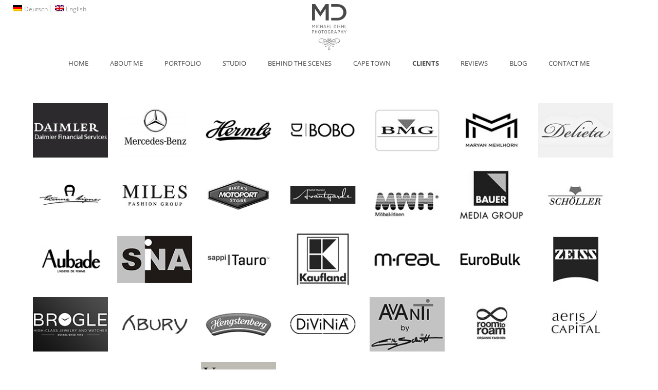

--- FILE ---
content_type: text/html; charset=UTF-8
request_url: https://mdiehl-photography.com/clients/
body_size: 16621
content:
<!DOCTYPE html>
<html lang="de-DE" prefix="og: http://ogp.me/ns#" >
<head>
    
<meta charset="UTF-8" />
<meta name="viewport" content="width=device-width, initial-scale=1.0, minimum-scale=1.0, maximum-scale=1.0, user-scalable=0" />
<meta http-equiv="X-UA-Compatible" content="IE=edge,chrome=1" />
<meta name="format-detection" content="telephone=no">
<title>Clients - Michael Diehl Photography</title>
<script type="text/javascript">var ajaxurl = "https://mdiehl-photography.com/wp-admin/admin-ajax.php"</script><link rel="alternate" hreflang="de" href="https://mdiehl-photography.com/clients/" />
<link rel="alternate" hreflang="en" href="https://mdiehl-photography.com/en/clients/" />
<style id="critical-path-css" type='text/css'>/* non cached */ body,html{width:100%;height:100%;margin:0;padding:0}.page-preloader{top:0;left:0;z-index:999;position:fixed;height:100%;width:100%;text-align:center}.preloader-logo,.preloader-preview-area{top:50%;max-height:calc(50% - 20px);opacity:1}.preloader-preview-area{-webkit-animation-delay:-.2s;animation-delay:-.2s;-webkit-transform:translateY(100%);-ms-transform:translateY(100%);transform:translateY(100%);margin-top:10px;width:100%;text-align:center;position:absolute}.preloader-logo{max-width:90%;-webkit-transform:translateY(-100%);-ms-transform:translateY(-100%);transform:translateY(-100%);margin:-10px auto 0;position:relative}.ball-pulse>div,.ball-scale>div,.line-scale>div{margin:2px;display:inline-block}.ball-pulse>div{width:15px;height:15px;border-radius:100%;-webkit-animation-fill-mode:both;animation-fill-mode:both;-webkit-animation:ball-pulse .75s infinite cubic-bezier(.2,.68,.18,1.08);animation:ball-pulse .75s infinite cubic-bezier(.2,.68,.18,1.08)}.ball-pulse>div:nth-child(1){-webkit-animation-delay:-.36s;animation-delay:-.36s}.ball-pulse>div:nth-child(2){-webkit-animation-delay:-.24s;animation-delay:-.24s}.ball-pulse>div:nth-child(3){-webkit-animation-delay:-.12s;animation-delay:-.12s}@-webkit-keyframes ball-pulse{0%,80%{-webkit-transform:scale(1);transform:scale(1);opacity:1}45%{-webkit-transform:scale(.1);transform:scale(.1);opacity:.7}}@keyframes ball-pulse{0%,80%{-webkit-transform:scale(1);transform:scale(1);opacity:1}45%{-webkit-transform:scale(.1);transform:scale(.1);opacity:.7}}.ball-clip-rotate-pulse{position:relative;-webkit-transform:translateY(-15px) translateX(-10px);-ms-transform:translateY(-15px) translateX(-10px);transform:translateY(-15px) translateX(-10px);display:inline-block}.ball-clip-rotate-pulse>div{-webkit-animation-fill-mode:both;animation-fill-mode:both;position:absolute;top:0;left:0;border-radius:100%}.ball-clip-rotate-pulse>div:first-child{height:36px;width:36px;top:7px;left:-7px;-webkit-animation:ball-clip-rotate-pulse-scale 1s 0s cubic-bezier(.09,.57,.49,.9) infinite;animation:ball-clip-rotate-pulse-scale 1s 0s cubic-bezier(.09,.57,.49,.9) infinite}.ball-clip-rotate-pulse>div:last-child{position:absolute;width:50px;height:50px;left:-16px;top:-2px;background:0 0;border:2px solid;-webkit-animation:ball-clip-rotate-pulse-rotate 1s 0s cubic-bezier(.09,.57,.49,.9) infinite;animation:ball-clip-rotate-pulse-rotate 1s 0s cubic-bezier(.09,.57,.49,.9) infinite;-webkit-animation-duration:1s;animation-duration:1s}@-webkit-keyframes ball-clip-rotate-pulse-rotate{0%{-webkit-transform:rotate(0) scale(1);transform:rotate(0) scale(1)}50%{-webkit-transform:rotate(180deg) scale(.6);transform:rotate(180deg) scale(.6)}100%{-webkit-transform:rotate(360deg) scale(1);transform:rotate(360deg) scale(1)}}@keyframes ball-clip-rotate-pulse-rotate{0%{-webkit-transform:rotate(0) scale(1);transform:rotate(0) scale(1)}50%{-webkit-transform:rotate(180deg) scale(.6);transform:rotate(180deg) scale(.6)}100%{-webkit-transform:rotate(360deg) scale(1);transform:rotate(360deg) scale(1)}}@-webkit-keyframes ball-clip-rotate-pulse-scale{30%{-webkit-transform:scale(.3);transform:scale(.3)}100%{-webkit-transform:scale(1);transform:scale(1)}}@keyframes ball-clip-rotate-pulse-scale{30%{-webkit-transform:scale(.3);transform:scale(.3)}100%{-webkit-transform:scale(1);transform:scale(1)}}@-webkit-keyframes square-spin{25%{-webkit-transform:perspective(100px) rotateX(180deg) rotateY(0);transform:perspective(100px) rotateX(180deg) rotateY(0)}50%{-webkit-transform:perspective(100px) rotateX(180deg) rotateY(180deg);transform:perspective(100px) rotateX(180deg) rotateY(180deg)}75%{-webkit-transform:perspective(100px) rotateX(0) rotateY(180deg);transform:perspective(100px) rotateX(0) rotateY(180deg)}100%{-webkit-transform:perspective(100px) rotateX(0) rotateY(0);transform:perspective(100px) rotateX(0) rotateY(0)}}@keyframes square-spin{25%{-webkit-transform:perspective(100px) rotateX(180deg) rotateY(0);transform:perspective(100px) rotateX(180deg) rotateY(0)}50%{-webkit-transform:perspective(100px) rotateX(180deg) rotateY(180deg);transform:perspective(100px) rotateX(180deg) rotateY(180deg)}75%{-webkit-transform:perspective(100px) rotateX(0) rotateY(180deg);transform:perspective(100px) rotateX(0) rotateY(180deg)}100%{-webkit-transform:perspective(100px) rotateX(0) rotateY(0);transform:perspective(100px) rotateX(0) rotateY(0)}}.square-spin{display:inline-block}.square-spin>div{-webkit-animation-fill-mode:both;animation-fill-mode:both;width:50px;height:50px;-webkit-animation:square-spin 3s 0s cubic-bezier(.09,.57,.49,.9) infinite;animation:square-spin 3s 0s cubic-bezier(.09,.57,.49,.9) infinite}.cube-transition{position:relative;-webkit-transform:translate(-25px,-25px);-ms-transform:translate(-25px,-25px);transform:translate(-25px,-25px);display:inline-block}.cube-transition>div{-webkit-animation-fill-mode:both;animation-fill-mode:both;width:15px;height:15px;position:absolute;top:-5px;left:-5px;-webkit-animation:cube-transition 1.6s 0s infinite ease-in-out;animation:cube-transition 1.6s 0s infinite ease-in-out}.cube-transition>div:last-child{-webkit-animation-delay:-.8s;animation-delay:-.8s}@-webkit-keyframes cube-transition{25%{-webkit-transform:translateX(50px) scale(.5) rotate(-90deg);transform:translateX(50px) scale(.5) rotate(-90deg)}50%{-webkit-transform:translate(50px,50px) rotate(-180deg);transform:translate(50px,50px) rotate(-180deg)}75%{-webkit-transform:translateY(50px) scale(.5) rotate(-270deg);transform:translateY(50px) scale(.5) rotate(-270deg)}100%{-webkit-transform:rotate(-360deg);transform:rotate(-360deg)}}@keyframes cube-transition{25%{-webkit-transform:translateX(50px) scale(.5) rotate(-90deg);transform:translateX(50px) scale(.5) rotate(-90deg)}50%{-webkit-transform:translate(50px,50px) rotate(-180deg);transform:translate(50px,50px) rotate(-180deg)}75%{-webkit-transform:translateY(50px) scale(.5) rotate(-270deg);transform:translateY(50px) scale(.5) rotate(-270deg)}100%{-webkit-transform:rotate(-360deg);transform:rotate(-360deg)}}.ball-scale>div{border-radius:100%;-webkit-animation-fill-mode:both;animation-fill-mode:both;height:60px;width:60px;-webkit-animation:ball-scale 1s 0s ease-in-out infinite;animation:ball-scale 1s 0s ease-in-out infinite}.ball-scale-multiple>div,.line-scale>div{-webkit-animation-fill-mode:both;height:50px}@-webkit-keyframes ball-scale{0%{-webkit-transform:scale(0);transform:scale(0)}100%{-webkit-transform:scale(1);transform:scale(1);opacity:0}}@keyframes ball-scale{0%{-webkit-transform:scale(0);transform:scale(0)}100%{-webkit-transform:scale(1);transform:scale(1);opacity:0}}.line-scale>div{animation-fill-mode:both;width:5px;border-radius:2px}.line-scale>div:nth-child(1){-webkit-animation:line-scale 1s -.5s infinite cubic-bezier(.2,.68,.18,1.08);animation:line-scale 1s -.5s infinite cubic-bezier(.2,.68,.18,1.08)}.line-scale>div:nth-child(2){-webkit-animation:line-scale 1s -.4s infinite cubic-bezier(.2,.68,.18,1.08);animation:line-scale 1s -.4s infinite cubic-bezier(.2,.68,.18,1.08)}.line-scale>div:nth-child(3){-webkit-animation:line-scale 1s -.3s infinite cubic-bezier(.2,.68,.18,1.08);animation:line-scale 1s -.3s infinite cubic-bezier(.2,.68,.18,1.08)}.line-scale>div:nth-child(4){-webkit-animation:line-scale 1s -.2s infinite cubic-bezier(.2,.68,.18,1.08);animation:line-scale 1s -.2s infinite cubic-bezier(.2,.68,.18,1.08)}.line-scale>div:nth-child(5){-webkit-animation:line-scale 1s -.1s infinite cubic-bezier(.2,.68,.18,1.08);animation:line-scale 1s -.1s infinite cubic-bezier(.2,.68,.18,1.08)}@-webkit-keyframes line-scale{0%,100%{-webkit-transform:scaley(1);transform:scaley(1)}50%{-webkit-transform:scaley(.4);transform:scaley(.4)}}@keyframes line-scale{0%,100%{-webkit-transform:scaley(1);transform:scaley(1)}50%{-webkit-transform:scaley(.4);transform:scaley(.4)}}.ball-scale-multiple{position:relative;-webkit-transform:translateY(30px);-ms-transform:translateY(30px);transform:translateY(30px);display:inline-block}.ball-scale-multiple>div{border-radius:100%;animation-fill-mode:both;margin:0;position:absolute;left:-30px;top:0;opacity:0;width:50px;-webkit-animation:ball-scale-multiple 1s 0s linear infinite;animation:ball-scale-multiple 1s 0s linear infinite}.ball-scale-multiple>div:nth-child(2),.ball-scale-multiple>div:nth-child(3){-webkit-animation-delay:-.2s;animation-delay:-.2s}@-webkit-keyframes ball-scale-multiple{0%{-webkit-transform:scale(0);transform:scale(0);opacity:0}5%{opacity:1}100%{-webkit-transform:scale(1);transform:scale(1);opacity:0}}@keyframes ball-scale-multiple{0%{-webkit-transform:scale(0);transform:scale(0);opacity:0}5%{opacity:1}100%{-webkit-transform:scale(1);transform:scale(1);opacity:0}}.ball-pulse-sync{display:inline-block}.ball-pulse-sync>div{width:15px;height:15px;border-radius:100%;margin:2px;-webkit-animation-fill-mode:both;animation-fill-mode:both;display:inline-block}.ball-pulse-sync>div:nth-child(1){-webkit-animation:ball-pulse-sync .6s -.21s infinite ease-in-out;animation:ball-pulse-sync .6s -.21s infinite ease-in-out}.ball-pulse-sync>div:nth-child(2){-webkit-animation:ball-pulse-sync .6s -.14s infinite ease-in-out;animation:ball-pulse-sync .6s -.14s infinite ease-in-out}.ball-pulse-sync>div:nth-child(3){-webkit-animation:ball-pulse-sync .6s -70ms infinite ease-in-out;animation:ball-pulse-sync .6s -70ms infinite ease-in-out}@-webkit-keyframes ball-pulse-sync{33%{-webkit-transform:translateY(10px);transform:translateY(10px)}66%{-webkit-transform:translateY(-10px);transform:translateY(-10px)}100%{-webkit-transform:translateY(0);transform:translateY(0)}}@keyframes ball-pulse-sync{33%{-webkit-transform:translateY(10px);transform:translateY(10px)}66%{-webkit-transform:translateY(-10px);transform:translateY(-10px)}100%{-webkit-transform:translateY(0);transform:translateY(0)}}.transparent-circle{display:inline-block;border-top:.5em solid rgba(255,255,255,.2);border-right:.5em solid rgba(255,255,255,.2);border-bottom:.5em solid rgba(255,255,255,.2);border-left:.5em solid #fff;-webkit-transform:translateZ(0);transform:translateZ(0);-webkit-animation:transparent-circle 1.1s infinite linear;animation:transparent-circle 1.1s infinite linear;width:50px;height:50px;border-radius:50%}.transparent-circle:after{border-radius:50%;width:10em;height:10em}@-webkit-keyframes transparent-circle{0%{-webkit-transform:rotate(0);transform:rotate(0)}100%{-webkit-transform:rotate(360deg);transform:rotate(360deg)}}@keyframes transparent-circle{0%{-webkit-transform:rotate(0);transform:rotate(0)}100%{-webkit-transform:rotate(360deg);transform:rotate(360deg)}}.ball-spin-fade-loader{position:relative;top:-10px;left:-10px;display:inline-block}.ball-spin-fade-loader>div{width:15px;height:15px;border-radius:100%;margin:2px;-webkit-animation-fill-mode:both;animation-fill-mode:both;position:absolute;-webkit-animation:ball-spin-fade-loader 1s infinite linear;animation:ball-spin-fade-loader 1s infinite linear}.ball-spin-fade-loader>div:nth-child(1){top:25px;left:0;animation-delay:-.84s;-webkit-animation-delay:-.84s}.ball-spin-fade-loader>div:nth-child(2){top:17.05px;left:17.05px;animation-delay:-.72s;-webkit-animation-delay:-.72s}.ball-spin-fade-loader>div:nth-child(3){top:0;left:25px;animation-delay:-.6s;-webkit-animation-delay:-.6s}.ball-spin-fade-loader>div:nth-child(4){top:-17.05px;left:17.05px;animation-delay:-.48s;-webkit-animation-delay:-.48s}.ball-spin-fade-loader>div:nth-child(5){top:-25px;left:0;animation-delay:-.36s;-webkit-animation-delay:-.36s}.ball-spin-fade-loader>div:nth-child(6){top:-17.05px;left:-17.05px;animation-delay:-.24s;-webkit-animation-delay:-.24s}.ball-spin-fade-loader>div:nth-child(7){top:0;left:-25px;animation-delay:-.12s;-webkit-animation-delay:-.12s}.ball-spin-fade-loader>div:nth-child(8){top:17.05px;left:-17.05px;animation-delay:0s;-webkit-animation-delay:0s}@-webkit-keyframes ball-spin-fade-loader{50%{opacity:.3;-webkit-transform:scale(.4);transform:scale(.4)}100%{opacity:1;-webkit-transform:scale(1);transform:scale(1)}}@keyframes ball-spin-fade-loader{50%{opacity:.3;-webkit-transform:scale(.4);transform:scale(.4)}100%{opacity:1;-webkit-transform:scale(1);transform:scale(1)}}</style>
<!-- This site is optimized with the Yoast SEO plugin v3.9 - https://yoast.com/wordpress/plugins/seo/ -->
<meta name="description" content="Fotostudio Michael Diehl ➔ Werbefotograf, Modefotograf, Beautyfotograf, Portraitfotograf, Stillfotograf, Lifestylefotograf, Eventfotograf und seine Kunden.."/>
<meta name="robots" content="noodp"/>
<link rel="canonical" href="https://mdiehl-photography.com/clients/" />
<meta property="og:locale" content="de_DE" />
<meta property="og:type" content="article" />
<meta property="og:title" content="Clients - Michael Diehl Photography" />
<meta property="og:description" content="Fotostudio Michael Diehl ➔ Werbefotograf, Modefotograf, Beautyfotograf, Portraitfotograf, Stillfotograf, Lifestylefotograf, Eventfotograf und seine Kunden.." />
<meta property="og:url" content="https://mdiehl-photography.com/clients/" />
<meta property="og:site_name" content="Michael Diehl Photography" />
<meta name="twitter:card" content="summary" />
<meta name="twitter:description" content="Fotostudio Michael Diehl ➔ Werbefotograf, Modefotograf, Beautyfotograf, Portraitfotograf, Stillfotograf, Lifestylefotograf, Eventfotograf und seine Kunden.." />
<meta name="twitter:title" content="Clients - Michael Diehl Photography" />
<!-- / Yoast SEO plugin. -->

<link rel="alternate" type="application/rss+xml" title="Michael Diehl Photography &raquo; Feed" href="https://mdiehl-photography.com/feed/" />
<link rel="alternate" type="application/rss+xml" title="Michael Diehl Photography &raquo; Kommentar-Feed" href="https://mdiehl-photography.com/comments/feed/" />

<link rel="shortcut icon" href="https://mdiehl-photography.com/wp-content/uploads/2016/10/michaeldiehphotographyllogo.svg"  />
<link rel="apple-touch-icon-precomposed" href="https://mdiehl-photography.com/wp-content/uploads/2016/10/michaeldiehphotographyllogo.svg">
<link rel="apple-touch-icon-precomposed" sizes="114x114" href="https://mdiehl-photography.com/wp-content/uploads/2016/10/michaeldiehphotographyllogo.svg">
<link rel="apple-touch-icon-precomposed" sizes="72x72" href="https://mdiehl-photography.com/wp-content/uploads/2016/10/michaeldiehphotographyllogo.svg">
<link rel="apple-touch-icon-precomposed" sizes="144x144" href="https://mdiehl-photography.com/wp-content/uploads/2016/10/michaeldiehphotographyllogo.svg">
<script type="text/javascript">
window.abb = {};
php = {};
window.PHP = {};
PHP.ajax = "https://mdiehl-photography.com/wp-admin/admin-ajax.php";PHP.wp_p_id = "50";var mk_header_parallax, mk_banner_parallax, mk_page_parallax, mk_footer_parallax, mk_body_parallax;
var mk_images_dir = "https://mdiehl-photography.com/wp-content/themes/jupiter/assets/images",
mk_theme_js_path = "https://mdiehl-photography.com/wp-content/themes/jupiter/assets/js",
mk_theme_dir = "https://mdiehl-photography.com/wp-content/themes/jupiter",
mk_captcha_placeholder = "Captcha",
mk_captcha_invalid_txt = "Invalid. Try again.",
mk_captcha_correct_txt = "Captcha correct.",
mk_responsive_nav_width = 1200,
mk_vertical_header_back = "Back",
mk_vertical_header_anim = "1",
mk_check_rtl = true,
mk_grid_width = 1200,
mk_ajax_search_option = "disable",
mk_preloader_bg_color = "#ffffff",
mk_accent_color = "#484848",
mk_go_to_top =  "false",
mk_smooth_scroll =  "false",
mk_preloader_bar_color = "#484848",
mk_preloader_logo = "";
var mk_header_parallax = false,
mk_banner_parallax = false,
mk_page_parallax = false,
mk_footer_parallax = false,
mk_body_parallax = false,
mk_no_more_posts = "No More Posts";
</script>
		<script type="text/javascript">
			window._wpemojiSettings = {"baseUrl":"https:\/\/s.w.org\/images\/core\/emoji\/2\/72x72\/","ext":".png","svgUrl":"https:\/\/s.w.org\/images\/core\/emoji\/2\/svg\/","svgExt":".svg","source":{"concatemoji":"https:\/\/mdiehl-photography.com\/wp-includes\/js\/wp-emoji-release.min.js?ver=4.6.1"}};
			!function(a,b,c){function d(a){var c,d,e,f,g,h=b.createElement("canvas"),i=h.getContext&&h.getContext("2d"),j=String.fromCharCode;if(!i||!i.fillText)return!1;switch(i.textBaseline="top",i.font="600 32px Arial",a){case"flag":return i.fillText(j(55356,56806,55356,56826),0,0),!(h.toDataURL().length<3e3)&&(i.clearRect(0,0,h.width,h.height),i.fillText(j(55356,57331,65039,8205,55356,57096),0,0),c=h.toDataURL(),i.clearRect(0,0,h.width,h.height),i.fillText(j(55356,57331,55356,57096),0,0),d=h.toDataURL(),c!==d);case"diversity":return i.fillText(j(55356,57221),0,0),e=i.getImageData(16,16,1,1).data,f=e[0]+","+e[1]+","+e[2]+","+e[3],i.fillText(j(55356,57221,55356,57343),0,0),e=i.getImageData(16,16,1,1).data,g=e[0]+","+e[1]+","+e[2]+","+e[3],f!==g;case"simple":return i.fillText(j(55357,56835),0,0),0!==i.getImageData(16,16,1,1).data[0];case"unicode8":return i.fillText(j(55356,57135),0,0),0!==i.getImageData(16,16,1,1).data[0];case"unicode9":return i.fillText(j(55358,56631),0,0),0!==i.getImageData(16,16,1,1).data[0]}return!1}function e(a){var c=b.createElement("script");c.src=a,c.type="text/javascript",b.getElementsByTagName("head")[0].appendChild(c)}var f,g,h,i;for(i=Array("simple","flag","unicode8","diversity","unicode9"),c.supports={everything:!0,everythingExceptFlag:!0},h=0;h<i.length;h++)c.supports[i[h]]=d(i[h]),c.supports.everything=c.supports.everything&&c.supports[i[h]],"flag"!==i[h]&&(c.supports.everythingExceptFlag=c.supports.everythingExceptFlag&&c.supports[i[h]]);c.supports.everythingExceptFlag=c.supports.everythingExceptFlag&&!c.supports.flag,c.DOMReady=!1,c.readyCallback=function(){c.DOMReady=!0},c.supports.everything||(g=function(){c.readyCallback()},b.addEventListener?(b.addEventListener("DOMContentLoaded",g,!1),a.addEventListener("load",g,!1)):(a.attachEvent("onload",g),b.attachEvent("onreadystatechange",function(){"complete"===b.readyState&&c.readyCallback()})),f=c.source||{},f.concatemoji?e(f.concatemoji):f.wpemoji&&f.twemoji&&(e(f.twemoji),e(f.wpemoji)))}(window,document,window._wpemojiSettings);
		</script>
		<style type="text/css">
img.wp-smiley,
img.emoji {
	display: inline !important;
	border: none !important;
	box-shadow: none !important;
	height: 1em !important;
	width: 1em !important;
	margin: 0 .07em !important;
	vertical-align: -0.1em !important;
	background: none !important;
	padding: 0 !important;
}
</style>
<link rel='stylesheet' id='wpml-legacy-horizontal-list-0-css'  href='https://mdiehl-photography.com/wp-content/plugins/sitepress-multilingual-cms/templates/language-switchers/legacy-list-horizontal/style.css?ver=1' type='text/css' media='all' />
<style id='wpml-legacy-horizontal-list-0-inline-css' type='text/css'>
.wpml-ls-statics-shortcode_actions{background-color:#ffffff;}.wpml-ls-statics-shortcode_actions, .wpml-ls-statics-shortcode_actions .wpml-ls-sub-menu, .wpml-ls-statics-shortcode_actions a {border-color:#cdcdcd;}.wpml-ls-statics-shortcode_actions a {color:#444444;background-color:#ffffff;}.wpml-ls-statics-shortcode_actions a:hover,.wpml-ls-statics-shortcode_actions a:focus {color:#000000;background-color:#eeeeee;}.wpml-ls-statics-shortcode_actions .wpml-ls-current-language>a {color:#444444;background-color:#ffffff;}.wpml-ls-statics-shortcode_actions .wpml-ls-current-language:hover>a, .wpml-ls-statics-shortcode_actions .wpml-ls-current-language>a:focus {color:#000000;background-color:#eeeeee;}
</style>
<link rel='stylesheet' id='wpml-menu-item-0-css'  href='https://mdiehl-photography.com/wp-content/plugins/sitepress-multilingual-cms/templates/language-switchers/menu-item/style.css?ver=1' type='text/css' media='all' />
<link rel='stylesheet' id='wpml-cms-nav-css-css'  href='https://mdiehl-photography.com/wp-content/plugins/wpml-cms-nav/res/css/navigation.css?ver=1.4.19' type='text/css' media='all' />
<link rel='stylesheet' id='cms-navigation-style-base-css'  href='https://mdiehl-photography.com/wp-content/plugins/wpml-cms-nav/res/css/cms-navigation-base.css?ver=1.4.19' type='text/css' media='screen' />
<link rel='stylesheet' id='cms-navigation-style-css'  href='https://mdiehl-photography.com/wp-content/plugins/wpml-cms-nav/res/css/cms-navigation.css?ver=1.4.19' type='text/css' media='screen' />
<link rel='stylesheet' id='theme-styles-css'  href='https://mdiehl-photography.com/wp-content/themes/jupiter/assets/stylesheet/min/core-styles.css?ver=1.0' type='text/css' media='all' />
<link rel='stylesheet' id='js_composer_front-css'  href='https://mdiehl-photography.com/wp-content/plugins/js_composer_theme/assets/css/js_composer.min.css?ver=4.12.1' type='text/css' media='all' />
<link rel='stylesheet' id='global-assets-css-css'  href='https://mdiehl-photography.com/wp-content/themes/jupiter/assets/stylesheet/min/components-full.css?ver=5.2' type='text/css' media='all' />
<link rel='stylesheet' id='theme-options-css'  href='https://mdiehl-photography.com/wp-content/uploads/mk_assets/theme-options-production.css?ver=1670374194' type='text/css' media='all' />
<link rel='stylesheet' id='mk-style-css'  href='https://mdiehl-photography.com/wp-content/themes/jupiter-child/style.css?ver=4.6.1' type='text/css' media='all' />
<link rel='stylesheet' id='theme-dynamic-styles-css'  href='https://mdiehl-photography.com/wp-content/themes/jupiter/custom.css?ver=4.6.1' type='text/css' media='all' />
<style id='theme-dynamic-styles-inline-css' type='text/css'>
body { background-color:#fff; } .mk-header { background-size:cover;-webkit-background-size:cover;-moz-background-size:cover; } .mk-header-bg { background-color:rgba(255,255,255,0.75); } .mk-classic-nav-bg { background-color:rgba(255,255,255,0.75); } #theme-page { } #mk-footer { } #mk-boxed-layout { -webkit-box-shadow:0 0 0px rgba(0, 0, 0, 0); -moz-box-shadow:0 0 0px rgba(0, 0, 0, 0); box-shadow:0 0 0px rgba(0, 0, 0, 0); } .mk-news-tab .mk-tabs-tabs .is-active a, .mk-fancy-title.pattern-style span, .mk-fancy-title.pattern-style.color-gradient span:after, .page-bg-color { background-color:; } .page-title { font-size:20px; color:#4d4d4d; text-transform:uppercase; font-weight:400; letter-spacing:2px; } .page-subtitle { font-size:14px; line-height:100%; color:#a3a3a3; font-size:14px; text-transform:none; } .header-style-1 .mk-header-padding-wrapper, .header-style-2 .mk-header-padding-wrapper, .header-style-3 .mk-header-padding-wrapper { padding-top:176px; } @font-face { font-family:'star'; src:url('https://mdiehl-photography.com/wp-content/themes/jupiter/assets/stylesheet/fonts/star/font.eot'); src:url('https://mdiehl-photography.com/wp-content/themes/jupiter/assets/stylesheet/fonts/star/font.eot?#iefix') format('embedded-opentype'), url('https://mdiehl-photography.com/wp-content/themes/jupiter/assets/stylesheet/fonts/star/font.woff') format('woff'), url('https://mdiehl-photography.com/wp-content/themes/jupiter/assets/stylesheet/fonts/star/font.ttf') format('truetype'), url('https://mdiehl-photography.com/wp-content/themes/jupiter/assets/stylesheet/fonts/star/font.svg#star') format('svg'); font-weight:normal; font-style:normal; } @font-face { font-family:'WooCommerce'; src:url('https://mdiehl-photography.com/wp-content/themes/jupiter/assets/stylesheet/fonts/woocommerce/font.eot'); src:url('https://mdiehl-photography.com/wp-content/themes/jupiter/assets/stylesheet/fonts/woocommerce/font.eot?#iefix') format('embedded-opentype'), url('https://mdiehl-photography.com/wp-content/themes/jupiter/assets/stylesheet/fonts/woocommerce/font.woff') format('woff'), url('https://mdiehl-photography.com/wp-content/themes/jupiter/assets/stylesheet/fonts/woocommerce/font.ttf') format('truetype'), url('https://mdiehl-photography.com/wp-content/themes/jupiter/assets/stylesheet/fonts/woocommerce/font.svg#WooCommerce') format('svg'); font-weight:normal; font-style:normal; } #padding-2 { height:40px; } #text-block-4 { margin-bottom:0px; text-align:left; } .full-width-3 { min-height:100px; margin-bottom:0px; } .full-width-3 .page-section-content { padding:0px 0 10px; } #background-layer--3 { background-position:left top; background-repeat:repeat; ; ; } body, p { font-size:13px !important; } h6 { font-size:12px !important; color:#404040 !important; font-weight:400 !important; text-transform:none !important; } .page-title { display:none !important; } .s_contact.s_corporate .contact-submit { float:left !important; margin-left:5px !important; } .mk-teader-button { display:none !important; } .mk-categories.blog-meta-item { display:none !important; } .mk-slideshow.mk-flexslider.mk-slider { margin:0 auto; } h3.shortcode-heading.mk-fancy-title.pattern-style.align-left { font-size:13px !important; } .flex-direction-nav a { top:105% !important; } .flex-viewport, .flex-viewport:hover { overflow-x:hidden !important; } @media only screen and (min-width:1141px) { .flex-direction-nav .flex-next { right:47% !important; } .flex-direction-nav .flex-prev, .flexslider:hover .flex-prev { left:47% !important; } } @media only screen and (max-width:1140px) { .flex-direction-nav .flex-next { right:33% !important; } .flex-direction-nav .flex-prev, .flexslider:hover .flex-prev { left:33% !important; } .flex-direction-nav a { margin:0px !important; } } @media only screen and (min-width:868px) and (max-width:1300px) { .metaslider { max-width:95% !important; } } #fancy-title-3 { padding-top:40px !important; } .header-style-1 .mk-header-padding-wrapper, .header-style-2 .mk-header-padding-wrapper, .header-style-3 .mk-header-padding-wrapper { padding-top:150px !important; } .header-style-2.header-align-center .header-logo { max-width:50% !important; margin-top:-27px !important; } @media all and (max-width:781px) { .header-style-2.header-align-center .header-logo { margin-top:25px !important; } header#mk-header-1 { margin-bottom:10px; } } .mk-header-toolbar { background-color:transparent !important; } .mk-language-nav { display:none !important; } .mk-grid.header-grid { margin-bottom:8px; } h3.shortcode-heading.mk-fancy-title.pattern-style.align-left { background:none !important; font-size:16px !important; } .mk-toolbar-resposnive-icon { margin-top:-25px !important; } .mk-header { border-bottom:0px solid #fff !important; } .menu-hover-style-2 .main-navigation-ul>li.current-menu-item>a.menu-item-link { font-weight:700 !important; } .menu-hover-style-2 .main-navigation-ul>li.current-menu-item>a.menu-item-link { font-weight:700 !important; } .wp-playlist-current-item { display:none !important; } .wp-playlist { border:0px !important; } a.amazingaudioplayer-mark { display:none !important; } span.mk-header-date { max-width:200px !important; width:200px !important; float:right; } @media all and (max-width:780px) { .amazingaudioplayer-bar { display:none; } } @media all and (min-width:860px) and (max-width:1680px) { .mk-grid { max-width:1200px !important; } } @media all and (min-width:1600px) and (max-width:1700px) { div#theme-page { margin-bottom:-3vh !important; margin-top:5vh !important; } } @media all and (min-width:1980px) { div#theme-page { margin-bottom:-3vh !important; margin-top:5vh !important; } } .mk-footer-copyright { padding:5px 0 5px 0; float:none; text-transform:uppercase; text-align:center; font-size:13px; margin:0 auto; display:block; border-top:1px solid #c1c1c1; margin-left:20px; margin-right:20px; } #mk-footer .footer-wrapper { background-color:#fff; padding:0px 0px 0px 0px !important; } #mk-footer, #mk-footer p { font-size:13px !important; margin-bottom:0px !important; padding-bottom:5px !important; } #mk-footer .widget { margin-bottom:0px !important; } #mk-footer { margin-top:50px; } .widgettitle { margin-bottom:5px !important; } section#mk-footer { margin-top:30px; } @media all and (min-width:1701px) and (max-width:2399px) { div#metaslider_container_1681, .mk-slideshow.mk-script-call.mk-flexslider.js-flexslider { max-width:80% !important; margin:0 auto; } } @media only screen and (min-width:768px) and (max-width:1199px) { div#metaslider_container_1681, .mk-slideshow.mk-script-call.mk-flexslider.js-flexslider { max-width:80% !important; margin:0 auto; } } @media only screen and (max-height:767px) and (min-width:1250px) { div#metaslider_container_1681 { max-width:58% !important; margin:0 auto; } } div#metaslider_container_1681, .mk-slideshow.mk-script-call.mk-flexslider.js-flexslider { max-width:85%; margin:0 auto; } @media all and (min-width:1600px) and (max-height:920px) { .mk-header { margin-bottom:2vh !important; } .mk-header-nav-container.menu-hover-style-2 { margin-top:15px; } } @media all and (max-width:1690px) and (min-height:921px) { .mk-header { margin-bottom:4vh !important; } .mk-header-nav-container.menu-hover-style-2 { margin-top:20px; } } @media all and (min-width:1981px) and (min-height:1281px) { .mk-header { margin-bottom:5vh !important; } .flex-viewport { margin-top:3vh !important; } .mk-header-nav-container.menu-hover-style-2 { margin-top:50px; } #mk-footer .footer-wrapper { margin-bottom:10px !important; } } .slides, .flexslider, .flex-viewport, .flexslider .slides li { max-height:1000px !important; height:100% !important; margin:0 auto; } @media all and (min-width:736px) { #mk-footer.mk-footer-unfold, section#mk-footer { z-index:9 !important; } .mk-responsive-nav { z-index:20 !important; } nav.menu-mainmenuedeutsch-container { z-index:1000 !important; } .mk-responsive-wrap { z-index:1000 !important; } } span.abstand { margin-right:13px !important; color:#ffffff !important; } section#social-2 { position:absolute !important; top:0px; right:0px; padding-top:0px; } @media only screen and (min-width:900px) { #mk-footer .footer-wrapper .mk-col-1-3 { padding-left:0 !important; } } *, *:before, *:after { margin:0; padding:0; -webkit-box-sizing:border-box; -moz-box-sizing:border-box; box-sizing:border-box; } #rollOver .main-title { color:#ffffff; text-align:center; text-transform:capitalize; padding:0.7em 0; } #rollOver .container { padding:1em 0; float:left; width:50%; } #rollOver .container.cCenter { width:50%; margin-left:auto; margin-right:auto; float:none; padding:1em 0; } #rollOver .container .title { color:#ffffff; text-align:center; margin-bottom:10px; } #rollOver .content { position:relative; width:100%; margin:auto; overflow:hidden; border-right:10px solid #ffffff; } #rollOver .content .content-overlay { background:rgba(125, 125, 125, 0.9); position:absolute; height:100%; width:100%; left:0; top:0; bottom:0; right:0; opacity:0; -webkit-transition:all 0.4s ease-in-out 0s; -moz-transition:all 0.4s ease-in-out 0s; transition:all 0.4s ease-in-out 0s; } #rollOver .content:hover .content-overlay { opacity:1; } #rollOver .content-image { width:100%; } #rollOver .content-details { position:absolute; text-align:center; padding-left:1em; padding-right:1em; width:100%; top:50%; left:50%; opacity:0; -webkit-transform:translate(-50%, -50%); -moz-transform:translate(-50%, -50%); transform:translate(-50%, -50%); -webkit-transition:all 0.3s ease-in-out 0s; -moz-transition:all 0.3s ease-in-out 0s; transition:all 0.3s ease-in-out 0s; } #rollOver .content .content-details { max-width:600px; } #rollOver .content:hover .content-details { top:50%; left:50%; opacity:1; max-width:600px; } #rollOver .content-details h2 { color:#ffffff; font-weight:500; letter-spacing:0em; margin-bottom:0.5em; text-transform:uppercase; } #rollOver .content-details p { color:#ffffff; font-size:0.8em; } #rollOver .fadeIn-top { top:20%; } @media screen and (min-width:900px) { #rollOver .container { width:50%; } #rollOver a, #rollOver a:hover { color:#ffffff; } } @media screen and (max-width:900px) { #rollOver .container, #rollOver .container.cCenter { display:block; width:100%; float:left; } section#social-2 { position:relative !important; display:block !important; width:100% !important; text-align:center; left:0;top:0; padding-top:0px; } .widget_social_networks .align-right { text-align:center; } #rollOver .content:hover .content-details { top:0%; left:0%; opacity:1; max-width:600px; } #rollOver .content { position:relative; width:100%; overflow:visible; border-right:none; } #rollOver .content-details h2, #rollOver .content-details p { color:#404040; text-align:left; } #rollOver .content-details h2 { font-size:1.5em; text-align:left } #rollOver .content { border:none; } #rollOver .content .content-details { position:relative; display:block; margin-top:15px; margin-bottom:25px; opacity:1; top:0; left:0; -webkit-transform:translate(0%, 0%); -moz-transform:translate(0%, 0%); transform:translate(0%, 0%); } #rollOver .content .content-overlay { display:none; height:0; } #rollOver a, #rollOver a:hover { color:#636363; } } .main-navigation-ul>li.no-mega-menu ul.sub-menu li.menu-item a.menu-item-link { min-width:200px !important; } #mk-footer .mk-padding-wrapper { padding-bottom:32px; } .vc_tta.vc_tta-style-outline .vc_tta-panel-heading { border:0px !important; } .vc_tta-color-white.vc_tta-style-outline .vc_tta-panel .vc_tta-panel-title>a { color:#666666 !important; } .vc_tta-color-white.vc_tta-style-outline .vc_tta-panel .vc_tta-panel-title>a { font-size:18px !important; font-weight:700 !important; } .portfolioHover h1.mk-fancy-title { font-size:18px; text-align:center; margin-top:40px; padding-top:20px; padding-bottom:15px; margin-bottom:0px; color:#666666; } .portfolioHover h1.mk-fancy-title:hover { cursor:help; } .portfolioHover p { padding:0px; margin-top:0px; } .portfolioHover { min-height:150px; height:150px; } body *{ font-family:'Open sans', sans-serif; }
</style>
<script type='text/javascript' src='https://mdiehl-photography.com/wp-includes/js/jquery/jquery.js?ver=1.12.4'></script>
<script type='text/javascript' src='https://mdiehl-photography.com/wp-includes/js/jquery/jquery-migrate.min.js?ver=1.4.1'></script>
<script type='text/javascript'>
/* <![CDATA[ */
var cssTarget = "img.";
/* ]]> */
</script>
<script type='text/javascript' src='https://mdiehl-photography.com/wp-content/plugins/svg-support/js/min/svg-inline-min.js?ver=1.0.0'></script>
<link rel='https://api.w.org/' href='https://mdiehl-photography.com/wp-json/' />
<link rel="EditURI" type="application/rsd+xml" title="RSD" href="https://mdiehl-photography.com/xmlrpc.php?rsd" />
<link rel="wlwmanifest" type="application/wlwmanifest+xml" href="https://mdiehl-photography.com/wp-includes/wlwmanifest.xml" /> 
<meta name="generator" content="WordPress 4.6.1" />
<link rel='shortlink' href='https://mdiehl-photography.com/?p=50' />
<link rel="alternate" type="application/json+oembed" href="https://mdiehl-photography.com/wp-json/oembed/1.0/embed?url=https%3A%2F%2Fmdiehl-photography.com%2Fclients%2F" />
<link rel="alternate" type="text/xml+oembed" href="https://mdiehl-photography.com/wp-json/oembed/1.0/embed?url=https%3A%2F%2Fmdiehl-photography.com%2Fclients%2F&#038;format=xml" />
<meta name="generator" content="WPML ver:3.6.0 stt:1,3;" />
<script> var isTest = false; </script>
<style id="js-media-query-css">.mk-event-countdown-ul:media( max-width: 750px ) li{width:90%;display:block;margin:0 auto 15px}.mk-process-steps:media( max-width: 960px ) ul:before{display:none!important}.mk-process-steps:media( max-width: 960px ) li{margin-bottom:30px!important;width:100%!important;text-align:center}</style>		<style type="text/css">.recentcomments a{display:inline !important;padding:0 !important;margin:0 !important;}</style>
		<meta name="generator" content="Powered by Visual Composer - drag and drop page builder for WordPress."/>
<!--[if lte IE 9]><link rel="stylesheet" type="text/css" href="https://mdiehl-photography.com/wp-content/plugins/js_composer_theme/assets/css/vc_lte_ie9.min.css" media="screen"><![endif]--><!--[if IE  8]><link rel="stylesheet" type="text/css" href="https://mdiehl-photography.com/wp-content/plugins/js_composer_theme/assets/css/vc-ie8.min.css" media="screen"><![endif]--><meta name="generator" content="Powered by Slider Revolution 6.5.9 - responsive, Mobile-Friendly Slider Plugin for WordPress with comfortable drag and drop interface." />
<script type="text/javascript">function setREVStartSize(e){
			//window.requestAnimationFrame(function() {				 
				window.RSIW = window.RSIW===undefined ? window.innerWidth : window.RSIW;	
				window.RSIH = window.RSIH===undefined ? window.innerHeight : window.RSIH;	
				try {								
					var pw = document.getElementById(e.c).parentNode.offsetWidth,
						newh;
					pw = pw===0 || isNaN(pw) ? window.RSIW : pw;
					e.tabw = e.tabw===undefined ? 0 : parseInt(e.tabw);
					e.thumbw = e.thumbw===undefined ? 0 : parseInt(e.thumbw);
					e.tabh = e.tabh===undefined ? 0 : parseInt(e.tabh);
					e.thumbh = e.thumbh===undefined ? 0 : parseInt(e.thumbh);
					e.tabhide = e.tabhide===undefined ? 0 : parseInt(e.tabhide);
					e.thumbhide = e.thumbhide===undefined ? 0 : parseInt(e.thumbhide);
					e.mh = e.mh===undefined || e.mh=="" || e.mh==="auto" ? 0 : parseInt(e.mh,0);		
					if(e.layout==="fullscreen" || e.l==="fullscreen") 						
						newh = Math.max(e.mh,window.RSIH);					
					else{					
						e.gw = Array.isArray(e.gw) ? e.gw : [e.gw];
						for (var i in e.rl) if (e.gw[i]===undefined || e.gw[i]===0) e.gw[i] = e.gw[i-1];					
						e.gh = e.el===undefined || e.el==="" || (Array.isArray(e.el) && e.el.length==0)? e.gh : e.el;
						e.gh = Array.isArray(e.gh) ? e.gh : [e.gh];
						for (var i in e.rl) if (e.gh[i]===undefined || e.gh[i]===0) e.gh[i] = e.gh[i-1];
											
						var nl = new Array(e.rl.length),
							ix = 0,						
							sl;					
						e.tabw = e.tabhide>=pw ? 0 : e.tabw;
						e.thumbw = e.thumbhide>=pw ? 0 : e.thumbw;
						e.tabh = e.tabhide>=pw ? 0 : e.tabh;
						e.thumbh = e.thumbhide>=pw ? 0 : e.thumbh;					
						for (var i in e.rl) nl[i] = e.rl[i]<window.RSIW ? 0 : e.rl[i];
						sl = nl[0];									
						for (var i in nl) if (sl>nl[i] && nl[i]>0) { sl = nl[i]; ix=i;}															
						var m = pw>(e.gw[ix]+e.tabw+e.thumbw) ? 1 : (pw-(e.tabw+e.thumbw)) / (e.gw[ix]);					
						newh =  (e.gh[ix] * m) + (e.tabh + e.thumbh);
					}
					var el = document.getElementById(e.c);
					if (el!==null && el) el.style.height = newh+"px";					
					el = document.getElementById(e.c+"_wrapper");
					if (el!==null && el) {
						el.style.height = newh+"px";
						el.style.display = "block";
					}
				} catch(e){
					console.log("Failure at Presize of Slider:" + e)
				}					   
			//});
		  };</script>
<meta name="generator" content="Jupiter Child Theme 1.0" />
<style type="text/css" data-type="vc_custom-css">.gallery img {
    border: 2px solid #fff !important;
    padding: 7px 0 7px 0;
}

.gallery img:hover {
    opacity: 1 !important;
}

@media all and (min-width: 1981px) and (min-height: 1281px){
.mk-header {
    margin-bottom: 8vh !important;
}
}


#gallery-1 .gallery-item {
    margin-top: 2px !important;
    margin-bottom: 0px;
}

.full-width-2 .page-section-content {
    margin-top: -10px;
}

/* iMac Anpassung */

@media all and (min-width: 1981px) and (min-height: 1281px){
    .full-width-2 .page-section-content {
        padding-top: 0px !important;
        margin-top: -15px !important;
    }
}

</style><noscript><style type="text/css"> .wpb_animate_when_almost_visible { opacity: 1; }</style></noscript></head>

<body class="page page-id-50 page-template-default loading wpb-js-composer js-comp-ver-4.12.1 vc_responsive" itemscope="itemscope" itemtype="https://schema.org/WebPage"  data-adminbar="">

	
	<!-- Target for scroll anchors to achieve native browser bahaviour + possible enhancements like smooth scrolling -->
	<div id="top-of-page"></div>

		<div id="mk-boxed-layout">

			<div id="mk-theme-container" >

				 
    <header data-height='90'
                data-sticky-height='55'
                data-responsive-height='90'
                data-transparent-skin=''
                data-header-style='2'
                data-sticky-style='fixed'
                data-sticky-offset='header' id="mk-header-1" class="mk-header header-style-2 header-align-center  toolbar-true menu-hover-2 sticky-style-fixed mk-background-stretch full-header " role="banner" itemscope="itemscope" itemtype="https://schema.org/WPHeader" >
                    <div class="mk-header-holder">
                
<div class="mk-header-toolbar">

    
        <div class="mk-toolbar-holder">
        <nav class="mk-toolbar-navigation"><ul id="menu-sprachen" class="menu"><li id="menu-item-wpml-ls-sprachen-de" class="menu-item-language menu-item-language-current menu-item wpml-ls-slot-sprachen wpml-ls-item wpml-ls-item-de wpml-ls-current-language wpml-ls-menu-item wpml-ls-first-item"><a title="Deutsch" href="https://mdiehl-photography.com/clients/"><span class="meni-item-text"><img class="wpml-ls-flag" src="https://mdiehl-photography.com/wp-content/plugins/sitepress-multilingual-cms/res/flags/de.png" alt="de" title="Deutsch"><span class="wpml-ls-native">Deutsch</span></span></a></li>
<li id="menu-item-wpml-ls-sprachen-en" class="menu-item-language menu-item wpml-ls-slot-sprachen wpml-ls-item wpml-ls-item-en wpml-ls-menu-item wpml-ls-last-item"><a title="English" href="https://mdiehl-photography.com/en/clients/"><span class="meni-item-text"><img class="wpml-ls-flag" src="https://mdiehl-photography.com/wp-content/plugins/sitepress-multilingual-cms/res/flags/en.png" alt="en" title="English"><span class="wpml-ls-native">English</span></span></a></li>
</ul></nav>

<div class="mk-language-nav"><a href="#"><svg  class="mk-svg-icon" data-name="mk-icon-globe" data-cacheid="icon-69715eb9e66d5" xmlns="http://www.w3.org/2000/svg" viewBox="0 0 1536 1792"><path d="M768 128q209 0 385.5 103t279.5 279.5 103 385.5-103 385.5-279.5 279.5-385.5 103-385.5-103-279.5-279.5-103-385.5 103-385.5 279.5-279.5 385.5-103zm274 521q-2 1-9.5 9.5t-13.5 9.5q2 0 4.5-5t5-11 3.5-7q6-7 22-15 14-6 52-12 34-8 51 11-2-2 9.5-13t14.5-12q3-2 15-4.5t15-7.5l2-22q-12 1-17.5-7t-6.5-21q0 2-6 8 0-7-4.5-8t-11.5 1-9 1q-10-3-15-7.5t-8-16.5-4-15q-2-5-9.5-10.5t-9.5-10.5q-1-2-2.5-5.5t-3-6.5-4-5.5-5.5-2.5-7 5-7.5 10-4.5 5q-3-2-6-1.5t-4.5 1-4.5 3-5 3.5q-3 2-8.5 3t-8.5 2q15-5-1-11-10-4-16-3 9-4 7.5-12t-8.5-14h5q-1-4-8.5-8.5t-17.5-8.5-13-6q-8-5-34-9.5t-33-.5q-5 6-4.5 10.5t4 14 3.5 12.5q1 6-5.5 13t-6.5 12q0 7 14 15.5t10 21.5q-3 8-16 16t-16 12q-5 8-1.5 18.5t10.5 16.5q2 2 1.5 4t-3.5 4.5-5.5 4-6.5 3.5l-3 2q-11 5-20.5-6t-13.5-26q-7-25-16-30-23-8-29 1-5-13-41-26-25-9-58-4 6-1 0-15-7-15-19-12 3-6 4-17.5t1-13.5q3-13 12-23 1-1 7-8.5t9.5-13.5.5-6q35 4 50-11 5-5 11.5-17t10.5-17q9-6 14-5.5t14.5 5.5 14.5 5q14 1 15.5-11t-7.5-20q12 1 3-17-5-7-8-9-12-4-27 5-8 4 2 8-1-1-9.5 10.5t-16.5 17.5-16-5q-1-1-5.5-13.5t-9.5-13.5q-8 0-16 15 3-8-11-15t-24-8q19-12-8-27-7-4-20.5-5t-19.5 4q-5 7-5.5 11.5t5 8 10.5 5.5 11.5 4 8.5 3q14 10 8 14-2 1-8.5 3.5t-11.5 4.5-6 4q-3 4 0 14t-2 14q-5-5-9-17.5t-7-16.5q7 9-25 6l-10-1q-4 0-16 2t-20.5 1-13.5-8q-4-8 0-20 1-4 4-2-4-3-11-9.5t-10-8.5q-46 15-94 41 6 1 12-1 5-2 13-6.5t10-5.5q34-14 42-7l5-5q14 16 20 25-7-4-30-1-20 6-22 12 7 12 5 18-4-3-11.5-10t-14.5-11-15-5q-16 0-22 1-146 80-235 222 7 7 12 8 4 1 5 9t2.5 11 11.5-3q9 8 3 19 1-1 44 27 19 17 21 21 3 11-10 18-1-2-9-9t-9-4q-3 5 .5 18.5t10.5 12.5q-7 0-9.5 16t-2.5 35.5-1 23.5l2 1q-3 12 5.5 34.5t21.5 19.5q-13 3 20 43 6 8 8 9 3 2 12 7.5t15 10 10 10.5q4 5 10 22.5t14 23.5q-2 6 9.5 20t10.5 23q-1 0-2.5 1t-2.5 1q3 7 15.5 14t15.5 13q1 3 2 10t3 11 8 2q2-20-24-62-15-25-17-29-3-5-5.5-15.5t-4.5-14.5q2 0 6 1.5t8.5 3.5 7.5 4 2 3q-3 7 2 17.5t12 18.5 17 19 12 13q6 6 14 19.5t0 13.5q9 0 20 10t17 20q5 8 8 26t5 24q2 7 8.5 13.5t12.5 9.5l16 8 13 7q5 2 18.5 10.5t21.5 11.5q10 4 16 4t14.5-2.5 13.5-3.5q15-2 29 15t21 21q36 19 55 11-2 1 .5 7.5t8 15.5 9 14.5 5.5 8.5q5 6 18 15t18 15q6-4 7-9-3 8 7 20t18 10q14-3 14-32-31 15-49-18 0-1-2.5-5.5t-4-8.5-2.5-8.5 0-7.5 5-3q9 0 10-3.5t-2-12.5-4-13q-1-8-11-20t-12-15q-5 9-16 8t-16-9q0 1-1.5 5.5t-1.5 6.5q-13 0-15-1 1-3 2.5-17.5t3.5-22.5q1-4 5.5-12t7.5-14.5 4-12.5-4.5-9.5-17.5-2.5q-19 1-26 20-1 3-3 10.5t-5 11.5-9 7q-7 3-24 2t-24-5q-13-8-22.5-29t-9.5-37q0-10 2.5-26.5t3-25-5.5-24.5q3-2 9-9.5t10-10.5q2-1 4.5-1.5t4.5 0 4-1.5 3-6q-1-1-4-3-3-3-4-3 7 3 28.5-1.5t27.5 1.5q15 11 22-2 0-1-2.5-9.5t-.5-13.5q5 27 29 9 3 3 15.5 5t17.5 5q3 2 7 5.5t5.5 4.5 5-.5 8.5-6.5q10 14 12 24 11 40 19 44 7 3 11 2t4.5-9.5 0-14-1.5-12.5l-1-8v-18l-1-8q-15-3-18.5-12t1.5-18.5 15-18.5q1-1 8-3.5t15.5-6.5 12.5-8q21-19 15-35 7 0 11-9-1 0-5-3t-7.5-5-4.5-2q9-5 2-16 5-3 7.5-11t7.5-10q9 12 21 2 7-8 1-16 5-7 20.5-10.5t18.5-9.5q7 2 8-2t1-12 3-12q4-5 15-9t13-5l17-11q3-4 0-4 18 2 31-11 10-11-6-20 3-6-3-9.5t-15-5.5q3-1 11.5-.5t10.5-1.5q15-10-7-16-17-5-43 12zm-163 877q206-36 351-189-3-3-12.5-4.5t-12.5-3.5q-18-7-24-8 1-7-2.5-13t-8-9-12.5-8-11-7q-2-2-7-6t-7-5.5-7.5-4.5-8.5-2-10 1l-3 1q-3 1-5.5 2.5t-5.5 3-4 3 0 2.5q-21-17-36-22-5-1-11-5.5t-10.5-7-10-1.5-11.5 7q-5 5-6 15t-2 13q-7-5 0-17.5t2-18.5q-3-6-10.5-4.5t-12 4.5-11.5 8.5-9 6.5-8.5 5.5-8.5 7.5q-3 4-6 12t-5 11q-2-4-11.5-6.5t-9.5-5.5q2 10 4 35t5 38q7 31-12 48-27 25-29 40-4 22 12 26 0 7-8 20.5t-7 21.5q0 6 2 16z"/></svg>Languages</a><div class="mk-language-nav-sub-wrapper"><div class="mk-language-nav-sub"><ul class='mk-language-navigation'><li class='language_de'><a href='https://mdiehl-photography.com/clients/'><span class='mk-lang-flag'><img title='Deutsch' src='https://mdiehl-photography.com/wp-content/plugins/sitepress-multilingual-cms/res/flags/de.png' /></span><span class='mk-lang-name'>Deutsch</span></a></li><li class='language_en'><a href='https://mdiehl-photography.com/en/clients/'><span class='mk-lang-flag'><img title='English' src='https://mdiehl-photography.com/wp-content/plugins/sitepress-multilingual-cms/res/flags/en.png' /></span><span class='mk-lang-name'>English</span></a></li></ul></div></div></div>
        </div>   

        
</div>
                <div class="mk-header-inner">
                    
                    <div class="mk-header-bg "></div>
                    
                                            <div class="mk-toolbar-resposnive-icon"><svg  class="mk-svg-icon" data-name="mk-icon-chevron-down" data-cacheid="icon-69715eb9e6b72" xmlns="http://www.w3.org/2000/svg" viewBox="0 0 1792 1792"><path d="M1683 808l-742 741q-19 19-45 19t-45-19l-742-741q-19-19-19-45.5t19-45.5l166-165q19-19 45-19t45 19l531 531 531-531q19-19 45-19t45 19l166 165q19 19 19 45.5t-19 45.5z"/></svg></div>
                    
                                            <div class="add-header-height">
                            
<div class="mk-nav-responsive-link">
    <div class="mk-css-icon-menu">
        <div class="mk-css-icon-menu-line-1"></div>
        <div class="mk-css-icon-menu-line-2"></div>
        <div class="mk-css-icon-menu-line-3"></div>
    </div>
</div>        <div class=" header-logo fit-logo-img add-header-height logo-is-responsive logo-has-sticky">

	    <a href="https://mdiehl-photography.com" title="Michael Diehl Photography">
	    
			             <img class="mk-desktop-logo dark-logo" title="Esslingen &amp; Kapstadt" alt="Esslingen &amp; Kapstadt" src="https://mdiehl-photography.com/wp-content/uploads/2016/10/michaeldiehphotographyllogo.svg" />
			    
			    			             <img class="mk-desktop-logo light-logo" title="Esslingen &amp; Kapstadt" alt="Esslingen &amp; Kapstadt" src="https://mdiehl-photography.com/wp-content/uploads/2016/10/michaeldiehphotographyllogo.svg" />
			    			    
			    			             <img class="mk-resposnive-logo" title="Esslingen &amp; Kapstadt" alt="Esslingen &amp; Kapstadt" src="https://mdiehl-photography.com/wp-content/uploads/2016/10/michaeldiehphotographyllogo.svg" />
			    			    
			    			             <img class="mk-sticky-logo" title="Esslingen &amp; Kapstadt" alt="Esslingen &amp; Kapstadt" src="https://mdiehl-photography.com/wp-content/uploads/2016/10/michaeldiehphotographyllogo.svg" />
			    	    </a>
    </div>
                        </div>

                    
                    <div class="clearboth"></div>

                    <div class="mk-header-nav-container menu-hover-style-2" role="navigation" itemscope="itemscope" itemtype="https://schema.org/SiteNavigationElement" >
                        <div class="mk-classic-nav-bg"></div>
                        <div class="mk-classic-menu-wrapper">
                            <nav class="mk-main-navigation js-main-nav"><ul id="menu-mainmenuedeutsch" class="main-navigation-ul"><li id="menu-item-58" class="home-mobile menu-item menu-item-type-post_type menu-item-object-page no-mega-menu"><a class="menu-item-link js-smooth-scroll"  href="https://mdiehl-photography.com/">Home</a></li>
<li id="menu-item-67" class="menu-item menu-item-type-post_type menu-item-object-page no-mega-menu"><a class="menu-item-link js-smooth-scroll"  href="https://mdiehl-photography.com/about-me/">About Me</a></li>
<li id="menu-item-66" class="menu-item menu-item-type-post_type menu-item-object-page no-mega-menu"><a class="menu-item-link js-smooth-scroll"  href="https://mdiehl-photography.com/portfolio/">Portfolio</a></li>
<li id="menu-item-65" class="menu-item menu-item-type-post_type menu-item-object-page no-mega-menu"><a class="menu-item-link js-smooth-scroll"  href="https://mdiehl-photography.com/studio/">Studio</a></li>
<li id="menu-item-5351" class="menu-item menu-item-type-post_type menu-item-object-page menu-item-has-children no-mega-menu"><a class="menu-item-link js-smooth-scroll"  href="https://mdiehl-photography.com/behind-the-scenes/">Behind the Scenes</a>
<ul style="" class="sub-menu ">
	<li id="menu-item-5305" class="menu-item menu-item-type-post_type menu-item-object-page"><a class="menu-item-link js-smooth-scroll"  href="https://mdiehl-photography.com/behind-the-scenes/mode-fashionfotografie/">Mode- / Fashionfotografie</a></li>
	<li id="menu-item-5304" class="menu-item menu-item-type-post_type menu-item-object-page"><a class="menu-item-link js-smooth-scroll"  href="https://mdiehl-photography.com/behind-the-scenes/beauty-portraitfotografie/">Beauty- / Portraitfotografie</a></li>
	<li id="menu-item-5303" class="menu-item menu-item-type-post_type menu-item-object-page"><a class="menu-item-link js-smooth-scroll"  href="https://mdiehl-photography.com/behind-the-scenes/werbefotografie/">Werbefotografie</a></li>
	<li id="menu-item-5302" class="menu-item menu-item-type-post_type menu-item-object-page"><a class="menu-item-link js-smooth-scroll"  href="https://mdiehl-photography.com/behind-the-scenes/produktfotografie/">Produktfotografie</a></li>
</ul>
</li>
<li id="menu-item-4008" class="menu-item menu-item-type-post_type menu-item-object-page no-mega-menu"><a class="menu-item-link js-smooth-scroll"  href="https://mdiehl-photography.com/cape-town/">Cape Town</a></li>
<li id="menu-item-62" class="menu-item menu-item-type-post_type menu-item-object-page current-menu-item page_item page-item-50 current_page_item no-mega-menu"><a class="menu-item-link js-smooth-scroll"  href="https://mdiehl-photography.com/clients/">Clients</a></li>
<li id="menu-item-4364" class="menu-item menu-item-type-post_type menu-item-object-page menu-item-has-children no-mega-menu"><a class="menu-item-link js-smooth-scroll"  href="https://mdiehl-photography.com/reviews/">Reviews</a>
<ul style="" class="sub-menu ">
	<li id="menu-item-61" class="menu-item menu-item-type-post_type menu-item-object-page"><a class="menu-item-link js-smooth-scroll"  href="https://mdiehl-photography.com/friends/">Friends</a></li>
</ul>
</li>
<li id="menu-item-60" class="menu-item menu-item-type-post_type menu-item-object-page no-mega-menu"><a class="menu-item-link js-smooth-scroll"  href="https://mdiehl-photography.com/blog/">Blog</a></li>
<li id="menu-item-59" class="menu-item menu-item-type-post_type menu-item-object-page no-mega-menu"><a class="menu-item-link js-smooth-scroll"  href="https://mdiehl-photography.com/contact-me/">Contact Me</a></li>
</ul></nav>                        </div>
                    </div>


                    <div class="mk-header-right">
                                            </div>
                    
<div class="mk-responsive-wrap">

	<nav class="menu-mainmenuedeutsch-container"><ul id="menu-mainmenuedeutsch-1" class="mk-responsive-nav"><li id="menu-item-58" class="home-mobile menu-item menu-item-type-post_type menu-item-object-page"><a class="menu-item-link js-smooth-scroll"  href="https://mdiehl-photography.com/">Home</a></li>
<li id="menu-item-67" class="menu-item menu-item-type-post_type menu-item-object-page"><a class="menu-item-link js-smooth-scroll"  href="https://mdiehl-photography.com/about-me/">About Me</a></li>
<li id="menu-item-66" class="menu-item menu-item-type-post_type menu-item-object-page"><a class="menu-item-link js-smooth-scroll"  href="https://mdiehl-photography.com/portfolio/">Portfolio</a></li>
<li id="menu-item-65" class="menu-item menu-item-type-post_type menu-item-object-page"><a class="menu-item-link js-smooth-scroll"  href="https://mdiehl-photography.com/studio/">Studio</a></li>
<li id="menu-item-5351" class="menu-item menu-item-type-post_type menu-item-object-page menu-item-has-children"><a class="menu-item-link js-smooth-scroll"  href="https://mdiehl-photography.com/behind-the-scenes/">Behind the Scenes</a><span class="mk-nav-arrow mk-nav-sub-closed"><svg  class="mk-svg-icon" data-name="mk-moon-arrow-down" data-cacheid="icon-69715eb9f0915" style=" height:16px; width: 16px; "  xmlns="http://www.w3.org/2000/svg" viewBox="0 0 512 512"><path d="M512 192l-96-96-160 160-160-160-96 96 256 255.999z"/></svg></span>
<ul class="sub-menu ">
	<li id="menu-item-5305" class="menu-item menu-item-type-post_type menu-item-object-page"><a class="menu-item-link js-smooth-scroll"  href="https://mdiehl-photography.com/behind-the-scenes/mode-fashionfotografie/">Mode- / Fashionfotografie</a></li>
	<li id="menu-item-5304" class="menu-item menu-item-type-post_type menu-item-object-page"><a class="menu-item-link js-smooth-scroll"  href="https://mdiehl-photography.com/behind-the-scenes/beauty-portraitfotografie/">Beauty- / Portraitfotografie</a></li>
	<li id="menu-item-5303" class="menu-item menu-item-type-post_type menu-item-object-page"><a class="menu-item-link js-smooth-scroll"  href="https://mdiehl-photography.com/behind-the-scenes/werbefotografie/">Werbefotografie</a></li>
	<li id="menu-item-5302" class="menu-item menu-item-type-post_type menu-item-object-page"><a class="menu-item-link js-smooth-scroll"  href="https://mdiehl-photography.com/behind-the-scenes/produktfotografie/">Produktfotografie</a></li>
</ul>
</li>
<li id="menu-item-4008" class="menu-item menu-item-type-post_type menu-item-object-page"><a class="menu-item-link js-smooth-scroll"  href="https://mdiehl-photography.com/cape-town/">Cape Town</a></li>
<li id="menu-item-62" class="menu-item menu-item-type-post_type menu-item-object-page current-menu-item page_item page-item-50 current_page_item"><a class="menu-item-link js-smooth-scroll"  href="https://mdiehl-photography.com/clients/">Clients</a></li>
<li id="menu-item-4364" class="menu-item menu-item-type-post_type menu-item-object-page menu-item-has-children"><a class="menu-item-link js-smooth-scroll"  href="https://mdiehl-photography.com/reviews/">Reviews</a><span class="mk-nav-arrow mk-nav-sub-closed"><svg  class="mk-svg-icon" data-name="mk-moon-arrow-down" data-cacheid="icon-69715eb9f0c00" style=" height:16px; width: 16px; "  xmlns="http://www.w3.org/2000/svg" viewBox="0 0 512 512"><path d="M512 192l-96-96-160 160-160-160-96 96 256 255.999z"/></svg></span>
<ul class="sub-menu ">
	<li id="menu-item-61" class="menu-item menu-item-type-post_type menu-item-object-page"><a class="menu-item-link js-smooth-scroll"  href="https://mdiehl-photography.com/friends/">Friends</a></li>
</ul>
</li>
<li id="menu-item-60" class="menu-item menu-item-type-post_type menu-item-object-page"><a class="menu-item-link js-smooth-scroll"  href="https://mdiehl-photography.com/blog/">Blog</a></li>
<li id="menu-item-59" class="menu-item menu-item-type-post_type menu-item-object-page"><a class="menu-item-link js-smooth-scroll"  href="https://mdiehl-photography.com/contact-me/">Contact Me</a></li>
</ul></nav>
		

</div>
         
                </div>
            </div>
                <div class="mk-header-padding-wrapper"></div>
            </header>
        
        <div id="theme-page" class="master-holder  clearfix" role="main" itemprop="mainContentOfPage" >
            <div class="mk-main-wrapper-holder">
                <div id="mk-page-id-50" class="theme-page-wrapper mk-main-wrapper mk-grid full-layout no-padding ">
                      <div class="theme-content no-padding" itemprop="mainContentOfPage">
                            

<div class="wpb_row vc_row  mk-fullwidth-false  attched-false    vc_row-fluid  js-master-row ">
		
			
<div style="" class="vc_col-sm-12 wpb_column column_container  _ height-full">
	
<div id="padding-2" class="mk-padding-divider   clearfix"></div>

</div>
	</div>



<div class="clearboth"></div>
	</div> 		</div> 			</div> 

				
<div class="mk-page-section-wrapper">
    <div id="page-section-3" class="mk-page-section self-hosted  full-width-3 js-el js-master-row     center-y"    data-intro-effect="false">

        
            
            <div class="mk-page-section-inner">
                



<div class="mk-video-color-mask"></div>

                
                            </div>
            
            
        <div class="page-section-content vc_row-fluid mk-grid">
            <div class="mk-padding-wrapper">
<div style="" class="vc_col-sm-12 wpb_column column_container  _ height-full">
	
<div id="text-block-4" class="mk-text-block   ">

	
	
		<style type='text/css'>
			#gallery-1 {
				margin: auto;
			}
			#gallery-1 .gallery-item {
				float: left;
				margin-top: 10px;
				text-align: center;
				width: 14%;
			}
			#gallery-1 img {
				border: 2px solid #cfcfcf;
			}
			#gallery-1 .gallery-caption {
				margin-left: 0;
			}
			/* see gallery_shortcode() in wp-includes/media.php */
		</style>
		<div id='gallery-1' class='gallery galleryid-50 gallery-columns-7 gallery-size-full'><dl class='gallery-item'>
			<dt class='gallery-icon landscape'>
				<img width="150" height="109" src="https://mdiehl-photography.com/wp-content/uploads/daimler-logo.gif" class="attachment-full size-full" alt="daimler-logo" />
			</dt></dl><dl class='gallery-item'>
			<dt class='gallery-icon landscape'>
				<img width="150" height="109" src="https://mdiehl-photography.com/wp-content/uploads/01_mercedes.jpg" class="attachment-full size-full" alt="01_mercedes" />
			</dt></dl><dl class='gallery-item'>
			<dt class='gallery-icon landscape'>
				<img width="150" height="109" src="https://mdiehl-photography.com/wp-content/uploads/05_hermle.jpg" class="attachment-full size-full" alt="05_hermle" />
			</dt></dl><dl class='gallery-item'>
			<dt class='gallery-icon landscape'>
				<img width="150" height="109" src="https://mdiehl-photography.com/wp-content/uploads/06_djbobo.jpg" class="attachment-full size-full" alt="06_djbobo" />
			</dt></dl><dl class='gallery-item'>
			<dt class='gallery-icon landscape'>
				<img width="150" height="109" src="https://mdiehl-photography.com/wp-content/uploads/03_bmg.jpg" class="attachment-full size-full" alt="03_bmg" />
			</dt></dl><dl class='gallery-item'>
			<dt class='gallery-icon landscape'>
				<img width="150" height="109" src="https://mdiehl-photography.com/wp-content/uploads/07_mehlhorn.jpg" class="attachment-full size-full" alt="07_mehlhorn" />
			</dt></dl><dl class='gallery-item'>
			<dt class='gallery-icon landscape'>
				<img width="150" height="109" src="https://mdiehl-photography.com/wp-content/uploads/delieta_0.jpg" class="attachment-full size-full" alt="delieta_0" />
			</dt></dl><br style="clear: both" /><dl class='gallery-item'>
			<dt class='gallery-icon landscape'>
				<img width="150" height="109" src="https://mdiehl-photography.com/wp-content/uploads/08_aigner.jpg" class="attachment-full size-full" alt="08_aigner" />
			</dt></dl><dl class='gallery-item'>
			<dt class='gallery-icon landscape'>
				<img width="150" height="109" src="https://mdiehl-photography.com/wp-content/uploads/09_miles.jpg" class="attachment-full size-full" alt="09_miles" />
			</dt></dl><dl class='gallery-item'>
			<dt class='gallery-icon landscape'>
				<img width="150" height="109" src="https://mdiehl-photography.com/wp-content/uploads/10_motoport.jpg" class="attachment-full size-full" alt="10_motoport" />
			</dt></dl><dl class='gallery-item'>
			<dt class='gallery-icon landscape'>
				<img width="150" height="109" src="https://mdiehl-photography.com/wp-content/uploads/11_mandel.jpg" class="attachment-full size-full" alt="11_mandel" />
			</dt></dl><dl class='gallery-item'>
			<dt class='gallery-icon landscape'>
				<img width="150" height="109" src="https://mdiehl-photography.com/wp-content/uploads/12_mwh.jpg" class="attachment-full size-full" alt="12_mwh" />
			</dt></dl><dl class='gallery-item'>
			<dt class='gallery-icon landscape'>
				<img width="150" height="109" src="https://mdiehl-photography.com/wp-content/uploads/13_bauer.jpg" class="attachment-full size-full" alt="13_bauer" />
			</dt></dl><dl class='gallery-item'>
			<dt class='gallery-icon landscape'>
				<img width="150" height="109" src="https://mdiehl-photography.com/wp-content/uploads/14_schoeller.jpg" class="attachment-full size-full" alt="14_schoeller" />
			</dt></dl><br style="clear: both" /><dl class='gallery-item'>
			<dt class='gallery-icon landscape'>
				<img width="150" height="109" src="https://mdiehl-photography.com/wp-content/uploads/15_aubade.jpg" class="attachment-full size-full" alt="15_aubade" />
			</dt></dl><dl class='gallery-item'>
			<dt class='gallery-icon landscape'>
				<img width="150" height="109" src="https://mdiehl-photography.com/wp-content/uploads/sina.jpg" class="attachment-full size-full" alt="sina" />
			</dt></dl><dl class='gallery-item'>
			<dt class='gallery-icon landscape'>
				<img width="150" height="109" src="https://mdiehl-photography.com/wp-content/uploads/16_tauro.jpg" class="attachment-full size-full" alt="16_tauro" />
			</dt></dl><dl class='gallery-item'>
			<dt class='gallery-icon landscape'>
				<img width="150" height="109" src="https://mdiehl-photography.com/wp-content/uploads/kaufland.jpg" class="attachment-full size-full" alt="kaufland" />
			</dt></dl><dl class='gallery-item'>
			<dt class='gallery-icon landscape'>
				<img width="150" height="109" src="https://mdiehl-photography.com/wp-content/uploads/17_mreal.jpg" class="attachment-full size-full" alt="17_mreal" />
			</dt></dl><dl class='gallery-item'>
			<dt class='gallery-icon landscape'>
				<img width="150" height="109" src="https://mdiehl-photography.com/wp-content/uploads/18_eurobulk.jpg" class="attachment-full size-full" alt="18_eurobulk" />
			</dt></dl><dl class='gallery-item'>
			<dt class='gallery-icon landscape'>
				<img width="150" height="109" src="https://mdiehl-photography.com/wp-content/uploads/02_zeiss.jpg" class="attachment-full size-full" alt="02_zeiss" />
			</dt></dl><br style="clear: both" /><dl class='gallery-item'>
			<dt class='gallery-icon landscape'>
				<img width="150" height="109" src="https://mdiehl-photography.com/wp-content/uploads/brogle-logo.jpg" class="attachment-full size-full" alt="brogle-logo" />
			</dt></dl><dl class='gallery-item'>
			<dt class='gallery-icon landscape'>
				<img width="150" height="109" src="https://mdiehl-photography.com/wp-content/uploads/20_abury.jpg" class="attachment-full size-full" alt="20_abury" />
			</dt></dl><dl class='gallery-item'>
			<dt class='gallery-icon landscape'>
				<img width="150" height="109" src="https://mdiehl-photography.com/wp-content/uploads/21_hengstenberg.jpg" class="attachment-full size-full" alt="21_hengstenberg" />
			</dt></dl><dl class='gallery-item'>
			<dt class='gallery-icon landscape'>
				<img width="150" height="109" src="https://mdiehl-photography.com/wp-content/uploads/22_divinia.jpg" class="attachment-full size-full" alt="22_divinia" />
			</dt></dl><dl class='gallery-item'>
			<dt class='gallery-icon landscape'>
				<img width="150" height="109" src="https://mdiehl-photography.com/wp-content/uploads/avanti_logo.jpg" class="attachment-full size-full" alt="aufbau_logo_etikett (Page 1)" />
			</dt></dl><dl class='gallery-item'>
			<dt class='gallery-icon landscape'>
				<img width="150" height="109" src="https://mdiehl-photography.com/wp-content/uploads/23_akela.jpg" class="attachment-full size-full" alt="23_akela" />
			</dt></dl><dl class='gallery-item'>
			<dt class='gallery-icon landscape'>
				<img width="150" height="109" src="https://mdiehl-photography.com/wp-content/uploads/24_aeris.jpg" class="attachment-full size-full" alt="24_aeris" />
			</dt></dl><br style="clear: both" /><dl class='gallery-item'>
			<dt class='gallery-icon landscape'>
				<img width="150" height="109" src="https://mdiehl-photography.com/wp-content/uploads/marcomaru.jpg" class="attachment-full size-full" alt="Druck" />
			</dt></dl><dl class='gallery-item'>
			<dt class='gallery-icon landscape'>
				<img width="150" height="109" src="https://mdiehl-photography.com/wp-content/uploads/audius.jpg" class="attachment-full size-full" alt="audius" />
			</dt></dl><dl class='gallery-item'>
			<dt class='gallery-icon landscape'>
				<img width="150" height="109" src="https://mdiehl-photography.com/wp-content/uploads/bond.jpg" class="attachment-full size-full" alt="bond" />
			</dt></dl><dl class='gallery-item'>
			<dt class='gallery-icon landscape'>
				<img width="150" height="109" src="https://mdiehl-photography.com/wp-content/uploads/hauser.jpg" class="attachment-full size-full" alt="hauser" />
			</dt></dl><dl class='gallery-item'>
			<dt class='gallery-icon landscape'>
				<img width="150" height="109" src="https://mdiehl-photography.com/wp-content/uploads/labrillantina-.jpg" class="attachment-full size-full" alt="labrillantina" />
			</dt></dl><dl class='gallery-item'>
			<dt class='gallery-icon landscape'>
				<img width="150" height="109" src="https://mdiehl-photography.com/wp-content/uploads/04_kaufhof.jpg" class="attachment-full size-full" alt="04_kaufhof" />
			</dt></dl><dl class='gallery-item'>
			<dt class='gallery-icon landscape'>
				<img width="150" height="109" src="https://mdiehl-photography.com/wp-content/uploads/19_euronics.jpg" class="attachment-full size-full" alt="19_euronics" />
			</dt></dl><br style="clear: both" />
		</div>


	<div class="clearboth"></div>
</div>
</div>
</div>
            <div class="clearboth"></div>
        </div>


            
            
            
        
        <div class="clearboth"></div>
    </div>
</div>

<div class="mk-main-wrapper-holder">
	<div class="theme-page-wrapper no-padding full-layout mk-grid vc_row-fluid">
		<div class="theme-content no-padding">

			

		<div class="clearboth"></div>
		                      
                      <div class="clearboth"></div>
                                            </div>
                                <div class="clearboth"></div>
                
                </div>
            </div>


                
        </div>          

<section id="mk-footer-unfold-spacer"></section>

<section id="mk-footer" class="" role="contentinfo" itemscope="itemscope" itemtype="https://schema.org/WPFooter" >
        <div class="footer-wrapper mk-grid">
        <div class="mk-padding-wrapper">
            		<div class="mk-col-1-3"><section id="text-2" class="widget widget_text"><div class="widgettitle">MICHAEL DIEHL PHOTOGRAPHY</div>			<div class="textwidget"><p>Brastberger Haus<br />
Plochinger Str. 102  <span class="abstand">   - </span>     D-73730 Esslingen</p>
<p>Fon:      +49 (0) 711 / 35 44 01<br />
Fax:      +49 (0) 711 / 35 44 03<br />
Mobil:   +49 (0) 175 / 33 66 22 3<br />
E-Mail:  info@mdiehl-photography.com</p>
</div>
		</section></div>
			<div class="mk-col-1-3"></div>
			<div class="mk-col-1-3"><section id="social-2" class="widget widget_social_networks"><div class="widgettitle">Follow Me On</div><div id="social-69715eba01c43" class="align-right"><a href="https://www.facebook.com/MichaelDiehlPhotography" rel="nofollow" class="builtin-icons dark large facebook-hover" target="_blank" alt="Follow Me On facebook" title="Follow Me On facebook"><svg  class="mk-svg-icon" data-name="mk-jupiter-icon-facebook" data-cacheid="icon-69715eba01ff8" style=" height:32px; width: 32px; "  xmlns="http://www.w3.org/2000/svg" viewBox="0 0 512 512"><path d="M256-6.4c-141.385 0-256 114.615-256 256s114.615 256 256 256 256-114.615 256-256-114.615-256-256-256zm64.057 159.299h-49.041c-7.42 0-14.918 7.452-14.918 12.99v19.487h63.723c-2.081 28.41-6.407 64.679-6.407 64.679h-57.566v159.545h-63.929v-159.545h-32.756v-64.474h32.756v-33.53c0-8.098-1.706-62.336 70.46-62.336h57.678v63.183z"/></svg></a><a href="https://www.instagram.com/michaeldiehlphotography/" rel="nofollow" class="builtin-icons dark large instagram-hover" target="_blank" alt="Follow Me On instagram" title="Follow Me On instagram"><svg  class="mk-svg-icon" data-name="mk-jupiter-icon-instagram" data-cacheid="icon-69715eba02224" style=" height:32px; width: 32px; "  xmlns="http://www.w3.org/2000/svg" viewBox="0 0 512 512"><path d="M256 297.6c27.2 0 48-20.8 48-48s-20.8-48-48-48-48 20.8-48 48 20.8 48 48 48zm80-48c0 44.8-35.2 80-80 80s-80-35.2-80-80c0-8 0-12.8 3.2-19.2h-19.2v107.2c0 4.8 3.2 9.6 9.6 9.6h174.4c4.8 0 9.6-3.2 9.6-9.6v-107.2h-19.2c1.6 6.4 1.6 11.2 1.6 19.2zm-22.4-48h28.8c4.8 0 9.6-3.2 9.6-9.6v-28.8c0-4.8-3.2-9.6-9.6-9.6h-28.8c-4.8 0-9.6 3.2-9.6 9.6v28.8c0 6.4 3.2 9.6 9.6 9.6zm-57.6-208c-140.8 0-256 115.2-256 256s115.2 256 256 256 256-115.2 256-256-115.2-256-256-256zm128 355.2c0 16-12.8 28.8-28.8 28.8h-198.4c-9.6 0-28.8-12.8-28.8-28.8v-198.4c0-16 12.8-28.8 28.8-28.8h196.8c16 0 28.8 12.8 28.8 28.8v198.4z"/></svg></a><a href="http://lets-micave.tumblr.com/" rel="nofollow" class="builtin-icons dark large tumblr-hover" target="_blank" alt="Follow Me On tumblr" title="Follow Me On tumblr"><svg  class="mk-svg-icon" data-name="mk-jupiter-icon-tumblr" data-cacheid="icon-69715eba02397" style=" height:32px; width: 32px; "  xmlns="http://www.w3.org/2000/svg" viewBox="0 0 512 512"><path d="M256-6.4c-141.385 0-256 114.615-256 256s114.615 256 256 256 256-114.615 256-256-114.615-256-256-256zm89.067 396.562c-19.192 16.539-59.182 19.626-71.627 19.626-14.163 0-22.516-1.825-33.381-5.514-10.886-3.731-20.16-9.031-27.845-15.815-7.676-6.877-12.994-14.163-15.969-21.871-2.965-7.697-4.456-18.899-4.456-33.585v-103.958h-39.059v-51.666c36.882 0 58.001-49 58.001-88.14h57.491v80.091h57.654v59.715h-57.654v73.753c0 18.592-.236 21.414 1.668 26.704 3.815 6.437 11.747 20.038 35.294 20.038 17.94 0 32.258-9.442 39.883-20.038v60.659z"/></svg></a><a href="https://www.youtube.com/channel/UC1dRGXDMNPfZvBTQMGH4xDA" rel="nofollow" class="builtin-icons dark large youtube-hover" target="_blank" alt="Follow Me On youtube" title="Follow Me On youtube"><svg  class="mk-svg-icon" data-name="mk-jupiter-icon-youtube" data-cacheid="icon-69715eba0254b" style=" height:32px; width: 32px; "  xmlns="http://www.w3.org/2000/svg" viewBox="0 0 512 512"><path d="M202.48 284.307v-14.152l-56.999-.098v13.924l17.791.053v95.84h17.835l-.013-95.567h21.386zm24.889 65.266c0 7.385.448 11.076-.017 12.377-1.446 3.965-7.964 8.156-10.513.43-.427-1.353-.049-5.44-.049-12.447l-.07-51.394h-17.734l.053 50.578c.022 7.752-.172 13.537.061 16.164.44 4.644.286 10.049 4.584 13.133 8.026 5.793 23.391-.861 27.24-9.123l-.04 10.547 14.319.019v-81.318h-17.835v51.035zm46.259-47.854l.062-31.592-17.809.035-.089 109.006 14.645-.219 1.335-6.785c18.715 17.166 30.485 5.404 30.458-15.174l-.035-42.49c-.017-16.183-12.129-25.887-28.567-12.781zm15.364 58.35c0 3.524-3.515 6.39-7.805 6.39s-7.797-2.867-7.797-6.39v-47.695c0-3.526 3.507-6.408 7.797-6.408 4.289 0 7.805 2.883 7.805 6.408v47.695zm-36.294-164.046c4.343 0 7.876-3.912 7.876-8.698v-44.983c0-4.778-3.532-8.684-7.876-8.684-4.338 0-7.903 3.906-7.903 8.684v44.984c0 4.786 3.565 8.698 7.903 8.698zm3.302-202.423c-141.385 0-256 114.615-256 256s114.615 256 256 256 256-114.615 256-256-114.615-256-256-256zm31.394 129.297h16.34v65.764c0 3.564 2.935 6.473 6.505 6.473 3.586 0 6.512-2.909 6.512-6.473v-65.764h15.649v84.5h-19.866l.334-6.996c-1.354 2.844-3.024 4.971-5.001 6.399-1.988 1.433-4.255 2.127-6.83 2.127-2.928 0-5.381-.681-7.297-2.026-1.933-1.366-3.366-3.178-4.29-5.418-.915-2.26-1.476-4.602-1.705-7.037-.219-2.457-.351-7.295-.351-14.556v-56.991zm-48.83.883c3.511-2.769 8.003-4.158 13.471-4.158 4.592 0 8.539.901 11.826 2.673 3.305 1.771 5.854 4.083 7.631 6.931 1.801 2.856 3.022 5.793 3.673 8.799.66 3.046.994 7.643.994 13.836v21.369c0 7.84-.317 13.606-.923 17.267-.599 3.67-1.908 7.072-3.912 10.272-1.988 3.156-4.544 5.52-7.647 7.028-3.137 1.516-6.733 2.259-10.786 2.259-4.531 0-8.341-.619-11.488-1.933-3.156-1.292-5.59-3.261-7.331-5.858-1.754-2.594-2.985-5.772-3.727-9.468-.756-3.7-1.113-9.26-1.113-16.666v-22.371c0-8.113.685-14.446 2.026-19.012 1.345-4.549 3.78-8.211 7.305-10.966zm-52.06-34.18l11.946 41.353 11.77-41.239h20.512l-22.16 55.523-.023 64.81h-18.736l-.031-64.788-23.566-55.659h20.287zm197.528 280.428c0 21.764-18.882 39.572-41.947 39.572h-172.476c-23.078 0-41.951-17.808-41.951-39.572v-90.733c0-21.755 18.873-39.573 41.951-39.573h172.476c23.065 0 41.947 17.819 41.947 39.573v90.733zm-39.38-18.602l-.034 1.803v7.453c0 4-3.297 7.244-7.298 7.244h-2.619c-4.015 0-7.313-3.244-7.313-7.244v-19.61h30.617v-11.515c0-8.42-.229-16.832-.924-21.651-2.188-15.224-23.549-17.64-34.353-9.853-3.384 2.435-5.978 5.695-7.478 10.074-1.522 4.377-2.269 10.363-2.269 17.967v25.317c0 42.113 51.14 36.162 45.041-.053l-13.37.068zm-16.947-34.244c0-4.361 3.586-7.922 7.964-7.922h1.063c4.394 0 7.981 3.56 7.981 7.922l-.192 9.81h-16.887l.072-9.81z"/></svg></a></div></section></div>
	            <div class="clearboth"></div>
        </div>
    </div>
        <div id="sub-footer">
	<div class=" mk-grid">
		
    	<span class="mk-footer-copyright">© 2021 Michael Diehl Photography. Alle Rechte vorbehalten. <a href="/impressum">Datenschutz</a> | <a href="/impressum">Impressum</a></span>
    		</div>
	<div class="clearboth"></div>
</div>
</section>
</div>
</div>

<div class="bottom-corner-btns js-bottom-corner-btns">
</div>




<footer id="mk_page_footer">
    
		<script type="text/javascript">
			window.RS_MODULES = window.RS_MODULES || {};
			window.RS_MODULES.modules = window.RS_MODULES.modules || {};
			window.RS_MODULES.waiting = window.RS_MODULES.waiting || [];
			window.RS_MODULES.defered = true;
			window.RS_MODULES.moduleWaiting = window.RS_MODULES.moduleWaiting || {};
			window.RS_MODULES.type = 'compiled';
		</script>
		<script type="text/javascript">
    php = {
        hasAdminbar: false,
        json: (null != null) ? null : "",
        jsPath: 'https://mdiehl-photography.com/wp-content/themes/jupiter/assets/js'
      };
    </script><link rel='stylesheet' id='rs-plugin-settings-css'  href='https://mdiehl-photography.com/wp-content/plugins/revslider/public/assets/css/rs6.css?ver=6.5.9' type='text/css' media='all' />
<style id='rs-plugin-settings-inline-css' type='text/css'>
#rs-demo-id {}
</style>
<script type='text/javascript' src='https://mdiehl-photography.com/wp-content/plugins/revslider/public/assets/js/rbtools.min.js?ver=6.5.9'></script>
<script type='text/javascript' src='https://mdiehl-photography.com/wp-content/plugins/revslider/public/assets/js/rs6.min.js?ver=6.5.9'></script>
<script type='text/javascript' src='https://mdiehl-photography.com/wp-content/themes/jupiter-child/script.js?ver=1.0.0'></script>
<script type='text/javascript' src='https://mdiehl-photography.com/wp-includes/js/comment-reply.min.js?ver=4.6.1'></script>
<script type='text/javascript' src='https://mdiehl-photography.com/wp-content/themes/jupiter/assets/js/min/core-scripts.js?ver=1.0'></script>
<script type='text/javascript' src='https://mdiehl-photography.com/wp-includes/js/wp-embed.min.js?ver=4.6.1'></script>
<script type='text/javascript'>
/* <![CDATA[ */
var icl_vars = {"current_language":"de","icl_home":"https:\/\/mdiehl-photography.com\/","ajax_url":"https:\/\/mdiehl-photography.com\/wp-admin\/admin-ajax.php","url_type":"1"};
/* ]]> */
</script>
<script type='text/javascript' src='https://mdiehl-photography.com/wp-content/plugins/sitepress-multilingual-cms/res/js/sitepress.js?ver=4.6.1'></script>
<script type='text/javascript' src='https://mdiehl-photography.com/wp-content/plugins/js_composer_theme/assets/js/dist/js_composer_front.min.js?ver=4.12.1'></script>
<script type='text/javascript' src='https://mdiehl-photography.com/wp-content/themes/jupiter/assets/js/min/components-full.js?ver=5.2'></script>
		<script type="text/javascript">
		   // window.smartlook||(function(d) {
   // var o=smartlook=function(){ o.api.push(arguments)},h=d.getElementsByTagName('head')[0];
   // var c=d.createElement('script');o.api=new Array();c.async=true;c.type='text/javascript';
   // c.charset='utf-8';c.src='//rec.smartlook.com/recorder.js';h.appendChild(c);
   // })(document);
   // smartlook('init', '11694f4c1fece974920b72acf30f91be6f771e57');

jQuery(function() {
jQuery( "div.portfolioHover h1" ).hover(
  function() {
    jQuery( this ).parent().find("p").stop().fadeIn();
  }, function() {
    jQuery( this ).parent().find("p").stop().fadeOut();
  });
});		</script>
	<script type="text/javascript">	window.get = {};	window.get.captcha = function(enteredCaptcha) {
                  return jQuery.get(ajaxurl, { action : "mk_validate_captcha_input", captcha: enteredCaptcha });
              	};</script>    <script>
        // Run this very early after DOM is ready
        (function ($) {
            // Prevent browser native behaviour of jumping to anchor
            // while preserving support for current links (shared across net or internally on page)
            var loc = window.location,
                hash = loc.hash;

            // Detect hashlink and change it's name with !loading appendix
            if(hash.length && hash.substring(1).length) {
                var $topLevelSections = $('.vc_row, .mk-main-wrapper-holder, .mk-page-section, #comments');
                var $section = $topLevelSections.filter( '#' + hash.substring(1) );
                // We smooth scroll only to page section and rows where we define our anchors.
                // This should prevent conflict with third party plugins relying on hash
                if( ! $section.length )  return;
                // Mutate hash for some good reason - crazy jumps of browser. We want really smooth scroll on load
                // Discard loading state if it already exists in url (multiple refresh)
                hash = hash.replace( '!loading', '' );
                var newUrl = hash + '!loading';
                loc.hash = newUrl;
            }
        }(jQuery));
    </script>
    

    
</footer>  
</body>
</html>

--- FILE ---
content_type: image/svg+xml
request_url: https://mdiehl-photography.com/wp-content/uploads/2016/10/michaeldiehphotographyllogo.svg
body_size: 15245
content:
<?xml version="1.0" encoding="utf-8"?>
<!-- Generator: Adobe Illustrator 16.0.0, SVG Export Plug-In . SVG Version: 6.00 Build 0)  -->
<!DOCTYPE svg PUBLIC "-//W3C//DTD SVG 1.1//EN" "http://www.w3.org/Graphics/SVG/1.1/DTD/svg11.dtd">
<svg version="1.1" id="Layer_1" xmlns="http://www.w3.org/2000/svg" xmlns:xlink="http://www.w3.org/1999/xlink" x="0px" y="0px"
	 width="67px" height="90px" viewBox="0 0 67 90" enable-background="new 0 0 67 90" xml:space="preserve">
<g>
	<path fill="#494949" stroke="#494949" stroke-width="0.1" stroke-miterlimit="10" d="M40.066,77.7
		c-1.787-0.602-3.475-1.496-5.053-2.496c-0.229-0.144-0.451-0.29-0.674-0.439c-0.191,0.134-0.381,0.266-0.57,0.397
		c1.703,1.146,3.477,2.168,5.451,2.903C39.496,77.938,39.777,77.815,40.066,77.7z"/>
	<path fill="#494949" stroke="#494949" stroke-width="0.1" stroke-miterlimit="10" d="M33.001,78.384
		c0.047,0.033,0.096,0.066,0.144,0.101c0.044-0.03,0.087-0.059,0.13-0.091c-0.596-0.412-1.189-0.83-1.78-1.251
		c-1.512-1.077-3.007-2.176-4.506-3.269c-0.061,0.012-0.12,0.025-0.182,0.037c0.046,0.033,0.091,0.067,0.137,0.101
		C28.952,75.481,30.958,76.956,33.001,78.384z"/>
	<path fill="#494949" stroke="#494949" stroke-width="0.1" stroke-miterlimit="10" d="M36.666,72.721
		c-0.225-0.104-0.453-0.214-0.682-0.329c-1.299,0.965-2.585,1.945-3.958,2.813c-0.49,0.312-0.991,0.612-1.504,0.896
		c0.194,0.14,0.385,0.276,0.578,0.416c1.76-1.001,3.399-2.188,5.038-3.407C36.313,72.979,36.488,72.85,36.666,72.721z"/>
	<path fill="#494949" stroke="#494949" stroke-width="0.1" stroke-miterlimit="10" d="M27.81,78.367
		c-0.003,0-0.007,0.002-0.012,0.003c-0.113,0.041-0.229,0.083-0.349,0.126c0.104,0.04,0.208,0.084,0.312,0.129
		c2.027,0.878,4.162,2.108,5.495,3.887c0.026-0.033,0.055-0.067,0.081-0.101c-0.049-0.059-0.099-0.116-0.148-0.174
		c-1.431-1.59-3.217-2.846-5.167-3.771C27.951,78.433,27.881,78.399,27.81,78.367z"/>
	<path fill="#494949" stroke="#494949" stroke-width="0.1" stroke-miterlimit="10" d="M37.021,67.618
		c-1.23-0.361-2.484-0.907-3.501-1.694c-1.016,0.787-2.271,1.333-3.501,1.694c-0.082,0.024-0.531,0.468-0.487,0.49
		c1.086,0.563,2.087,1.288,3.101,1.972c0.214-0.134,0.423-0.266,0.632-0.399c-0.058-0.037-0.114-0.073-0.17-0.11
		c-0.889-0.583-1.755-1.224-2.685-1.749c1.11-0.411,2.209-0.979,3.11-1.719c0.901,0.74,1.999,1.308,3.11,1.719
		c-0.932,0.525-1.797,1.166-2.685,1.749c-1.118,0.732-2.26,1.449-3.459,2.054c0.2,0.147,0.4,0.294,0.598,0.44
		c0.915-0.467,1.798-0.993,2.656-1.544c1.247-0.802,2.442-1.727,3.767-2.412C37.549,68.086,37.102,67.643,37.021,67.618z"/>
	<path fill="#494949" stroke="#494949" stroke-width="0.1" stroke-miterlimit="10" d="M36.096,76.923
		c-0.045-0.025-0.09-0.051-0.137-0.077c-0.137,0.099-0.275,0.198-0.414,0.297c-1.102,0.787-2.212,1.562-3.338,2.317
		c-0.315,0.209-0.63,0.423-0.95,0.633c0.045,0.033,0.089,0.066,0.132,0.1c0.895-0.589,1.775-1.195,2.65-1.809
		C34.729,77.903,35.414,77.413,36.096,76.923z"/>
	<path fill="#494949" stroke="#494949" stroke-width="0.1" stroke-miterlimit="10" d="M45.68,72.88
		c-0.016,0-0.037,0.007-0.074,0.027c-0.234,0.135-0.514,0.204-0.775,0.27c-0.764,0.193-1.584,0.198-2.367,0.162
		c-0.287-0.012-0.576-0.039-0.861-0.072c-0.23,0.157-0.455,0.319-0.676,0.48c1.203,0.173,2.447,0.168,3.59-0.119
		c0.641-0.16,1.736-0.739,1.691-1.508c0.004-0.013,0.004-0.023,0-0.033c-0.252-1.067-1.566-0.822-2.363-0.569
		c-0.994,0.316-1.84,0.936-2.666,1.535c-1.381,1.002-2.756,2.015-4.139,3.016c0.049,0.025,0.094,0.049,0.139,0.073
		c0.977-0.707,1.947-1.419,2.92-2.13c0.855-0.626,1.693-1.291,2.656-1.755c0.832-0.399,2.643-0.968,2.947,0.318
		c0.014,0.078,0.012,0.156-0.01,0.232C45.684,72.838,45.68,72.862,45.68,72.88z"/>
	<path fill="#494949" stroke="#494949" stroke-width="0.1" stroke-miterlimit="10" d="M24.284,72.257
		c0.431,0.208,0.836,0.456,1.229,0.723c0.067-0.01,0.137-0.021,0.205-0.03c-0.782-0.565-1.586-1.135-2.521-1.432
		c-0.799-0.253-2.112-0.498-2.366,0.569c-0.002,0.01-0.002,0.021,0,0.033c-0.042,0.769,1.052,1.348,1.692,1.508
		c1.771,0.445,3.786,0.215,5.513-0.308c0.609-0.185,1.204-0.406,1.784-0.658c-0.203-0.148-0.409-0.296-0.615-0.442
		c-1.469,0.615-3.019,1.05-4.629,1.119c-0.783,0.036-1.602,0.031-2.365-0.162c-0.263-0.065-0.541-0.135-0.776-0.27
		c-0.037-0.021-0.06-0.027-0.074-0.027c-0.002-0.018-0.004-0.042-0.011-0.072c-0.022-0.076-0.025-0.154-0.013-0.232
		C21.643,71.289,23.454,71.857,24.284,72.257z"/>
	<path fill="#494949" stroke="#494949" stroke-width="0.1" stroke-miterlimit="10" d="M34.412,70.413
		c-0.17,0.113-0.342,0.228-0.515,0.338c-0.038,0.025-0.076,0.049-0.116,0.074c1.637,1.02,3.361,1.932,5.223,2.495
		c0.318,0.096,0.646,0.183,0.979,0.257c0.217-0.157,0.432-0.314,0.648-0.471c-1.184-0.246-2.328-0.658-3.426-1.165
		C36.238,71.497,35.314,70.972,34.412,70.413z"/>
	<path fill="#494949" stroke="#494949" stroke-width="0.1" stroke-miterlimit="10" d="M42.455,77.372
		c-1.199,0.102-2.367,0.586-3.436,1.094c-0.963,0.457-1.887,0.995-2.744,1.614c0.035,0.024,0.074,0.048,0.115,0.073
		c0.92-0.604,1.916-1.107,2.889-1.528c0.857-0.372,1.771-0.656,2.707-0.763c0.41-0.047,1.141-0.102,1.416,0.29
		c0.025,0.127,0.375,0.02,0.088,0.105c-0.082,0.024-0.168,0.033-0.25,0.045c-0.252,0.031-0.51,0.011-0.76-0.015
		c-0.246-0.023-0.492-0.063-0.734-0.113c-0.418,0.063-0.85,0.165-1.293,0.306c0.729,0.211,1.484,0.354,2.225,0.32
		c0.549-0.026,1.334-0.513,1.23-1.111c0.004-0.011,0.004-0.02,0-0.027C43.625,77.26,42.881,77.335,42.455,77.372z"/>
	<path fill="#494949" stroke="#494949" stroke-width="0.1" stroke-miterlimit="10" d="M35.754,80.596
		c-0.029-0.019-0.059-0.036-0.088-0.057c-0.648,0.516-1.258,1.082-1.813,1.698c-1.101,1.225-1.758,2.634-1.956,4.245
		c-0.158,1.298-0.023,3.326,1.623,3.518c1.647-0.191,1.78-2.22,1.62-3.518c-0.156-1.29-0.611-2.451-1.349-3.49
		c-0.007,0.009-0.016,0.02-0.021,0.03c-0.028,0.044-0.058,0.087-0.085,0.132c0.653,1.099,1.001,2.355,0.997,3.63
		c-0.002,0.995-0.238,2.18-1.163,2.592c-0.926-0.412-1.162-1.597-1.163-2.592c-0.006-1.384,0.404-2.75,1.173-3.912
		C34.111,81.994,34.885,81.242,35.754,80.596z"/>
	<path fill="#494949" stroke="#494949" stroke-width="0.1" stroke-miterlimit="10" d="M49.889,67.536
		c-3.484-0.522-6.986,0.465-9.973,2.188c-0.98,0.564-1.914,1.197-2.826,1.855c0.082,0.037,0.16,0.076,0.24,0.113
		c0.158,0.072,0.314,0.142,0.471,0.209c2.199-1.548,4.541-2.941,7.193-3.581c1.787-0.432,3.727-0.612,5.547-0.264
		c1.264,0.241,2.803,0.726,3.084,2.116c0.527,2.606-2.598,4.743-4.842,5.259c-2.199,0.509-4.717,0.245-6.787-0.653
		c0.082,0.036,0.283,0.409,0.469,0.49c1.934,0.838,4.348,1.165,6.422,0.74c2.242-0.458,5.49-2.33,5.301-4.961
		C54.039,69.005,51.742,67.813,49.889,67.536z"/>
	<path fill="#494949" stroke="#494949" stroke-width="0.1" stroke-miterlimit="10" d="M41.76,81.515
		c-0.709,0.91-2.42,0.442-3.268,0.09C37.18,81.06,36,80.242,34.832,79.46c-0.313-0.21-0.621-0.425-0.931-0.637
		c-0.045,0.03-0.091,0.063-0.136,0.093c0.801,0.555,1.605,1.103,2.426,1.632c1.033,0.667,2.096,1.377,3.297,1.736
		c0.779,0.233,2.174,0.493,2.775-0.279C42.326,81.923,41.783,81.481,41.76,81.515z"/>
	<path fill="#494949" stroke="#494949" stroke-width="0.1" stroke-miterlimit="10" d="M25.044,74.779
		c-2.071,0.898-4.589,1.162-6.788,0.653c-2.246-0.516-5.367-2.652-4.84-5.259c0.28-1.391,1.819-1.875,3.083-2.116
		c1.819-0.349,3.761-0.168,5.546,0.264c3.333,0.804,6.175,2.794,8.855,4.788c0.599,0.444,1.199,0.887,1.804,1.316
		c0.193-0.131,0.384-0.264,0.574-0.396c-2.035-1.456-3.97-3.046-6.155-4.305c-2.986-1.724-6.487-2.711-9.972-2.188
		c-1.854,0.277-4.15,1.469-4.299,3.513c-0.189,2.631,3.058,4.503,5.3,4.961c2.073,0.425,4.489,0.098,6.423-0.74
		C24.762,75.188,24.962,74.815,25.044,74.779z"/>
	<path fill="#494949" stroke="#494949" stroke-width="0.1" stroke-miterlimit="10" d="M28.55,81.604
		c-0.851,0.353-2.562,0.82-3.269-0.09c-0.026-0.033-0.567,0.408-0.504,0.49c0.6,0.772,1.996,0.513,2.774,0.279
		c1.178-0.353,2.224-1.043,3.239-1.7c-0.047-0.033-0.098-0.066-0.144-0.099C29.976,80.908,29.282,81.3,28.55,81.604z"/>
	<path fill="#494949" stroke="#494949" stroke-width="0.1" stroke-miterlimit="10" d="M30.42,76.891
		c-0.195-0.141-0.39-0.28-0.583-0.421c-1.031,0.534-2.104,0.998-3.214,1.346c-0.669,0.21-1.359,0.405-2.063,0.473
		c-0.252,0.025-0.51,0.046-0.761,0.015c-0.083-0.012-0.167-0.021-0.248-0.045c-0.289-0.086,0.059,0.021,0.087-0.105
		c0.274-0.392,1.004-0.337,1.415-0.29c0.075,0.009,0.149,0.02,0.224,0.03c0.277-0.058,0.552-0.13,0.822-0.209
		c-0.497-0.153-1.004-0.268-1.515-0.312c-0.428-0.037-1.168-0.112-1.452,0.29c-0.005,0.008-0.005,0.017-0.003,0.027
		c-0.103,0.599,0.685,1.085,1.233,1.111c1.128,0.052,2.293-0.309,3.336-0.689C28.647,77.766,29.549,77.352,30.42,76.891z"/>
	<polygon fill="#494949" stroke="#494949" stroke-width="0.1" stroke-miterlimit="10" points="4.826,40.652 2.935,44.02 
		2.926,44.02 1.033,40.652 0.433,40.652 0.105,46.706 0.593,46.706 0.854,41.243 0.864,41.243 2.935,44.991 4.995,41.243 
		5.005,41.243 5.268,46.706 5.754,46.706 5.436,40.652 	"/>
	
		<rect x="8.067" y="40.651" fill="#494949" stroke="#494949" stroke-width="0.1" stroke-miterlimit="10" width="0.507" height="6.055"/>
	<path fill="#494949" stroke="#494949" stroke-width="0.1" stroke-miterlimit="10" d="M14.392,46.397l-0.037-0.535
		c-0.422,0.236-0.824,0.444-1.321,0.444c-1.152,0-1.854-0.653-1.854-2.142v-0.98c0-1.397,0.646-2.133,1.854-2.133
		c0.487,0,0.862,0.137,1.256,0.317l0.028-0.517c-0.338-0.146-0.675-0.3-1.312-0.3c-2.08,0-2.361,1.67-2.361,3.149
		c0,1.57,0.271,3.104,2.248,3.104C13.521,46.807,13.989,46.634,14.392,46.397z"/>
	<polygon fill="#494949" stroke="#494949" stroke-width="0.1" stroke-miterlimit="10" points="16.313,40.652 16.313,46.706 
		16.827,46.706 16.827,43.775 19.872,43.775 19.872,46.706 20.387,46.706 20.387,40.652 19.872,40.652 19.872,43.321 16.817,43.321 
		16.817,40.652 	"/>
	<path fill="#494949" stroke="#494949" stroke-width="0.1" stroke-miterlimit="10" d="M23.46,45.055h2.763l0.591,1.651h0.544
		L25.1,40.652h-0.487l-2.248,6.054h0.505L23.46,45.055z M24.837,41.207h0.01l1.199,3.375h-2.408L24.837,41.207z"/>
	<polygon fill="#494949" stroke="#494949" stroke-width="0.1" stroke-miterlimit="10" points="29.427,46.706 32.481,46.706 
		32.481,46.252 29.934,46.244 29.934,43.784 32.275,43.784 32.275,43.312 29.934,43.312 29.934,41.116 32.481,41.105 32.481,40.652 
		29.427,40.652 	"/>
	<polygon fill="#494949" stroke="#494949" stroke-width="0.1" stroke-miterlimit="10" points="37.736,46.217 35.17,46.207 
		35.17,40.652 34.664,40.652 34.664,46.706 37.736,46.706 	"/>
	<path fill="#494949" stroke="#494949" stroke-width="0.1" stroke-miterlimit="10" d="M44.443,40.652h-1.666v6.054h1.293
		c2.35,0,2.922-1.08,2.922-3.077C46.992,41.778,46.6,40.652,44.443,40.652z M46.439,44.038c0,1.66-0.77,2.196-2.426,2.196h-0.732
		v-5.11h1.145c1.199,0,2.014,0.527,2.014,2.161V44.038z"/>
	
		<rect x="49.156" y="40.651" fill="#494949" stroke="#494949" stroke-width="0.1" stroke-miterlimit="10" width="0.506" height="6.055"/>
	<polygon fill="#494949" stroke="#494949" stroke-width="0.1" stroke-miterlimit="10" points="52.07,46.706 55.125,46.706 
		55.125,46.252 52.576,46.244 52.576,43.784 54.918,43.784 54.918,43.312 52.576,43.312 52.576,41.116 55.125,41.105 55.125,40.652 
		52.07,40.652 	"/>
	<polygon fill="#494949" stroke="#494949" stroke-width="0.1" stroke-miterlimit="10" points="60.865,43.321 57.813,43.321 
		57.813,40.652 57.307,40.652 57.307,46.706 57.822,46.706 57.822,43.775 60.865,43.775 60.865,46.706 61.383,46.706 61.383,40.652 
		60.865,40.652 	"/>
	<polygon fill="#494949" stroke="#494949" stroke-width="0.1" stroke-miterlimit="10" points="63.789,40.652 63.789,46.706 
		66.861,46.706 66.861,46.217 64.295,46.207 64.295,40.652 	"/>
	<path fill="#494949" stroke="#494949" stroke-width="0.1" stroke-miterlimit="10" d="M1.854,51.006H0.217v6.188h0.527v-2.514h0.957
		c1.438,0,2.213-0.613,2.213-1.894C3.914,51.544,3.139,51.006,1.854,51.006z M1.653,54.198H0.734v-2.71h1.082
		c1.054,0,1.542,0.408,1.542,1.336C3.358,53.66,3.004,54.198,1.653,54.198z"/>
	<polygon fill="#494949" stroke="#494949" stroke-width="0.1" stroke-miterlimit="10" points="9.593,53.733 6.47,53.733 
		6.47,51.005 5.953,51.005 5.953,57.195 6.48,57.195 6.48,54.197 9.593,54.197 9.593,57.195 10.119,57.195 10.119,51.005 
		9.593,51.005 	"/>
	<path fill="#494949" stroke="#494949" stroke-width="0.1" stroke-miterlimit="10" d="M14.582,57.297
		c2.011,0,2.423-1.392,2.423-3.201c0-1.801-0.345-3.192-2.347-3.192s-2.423,1.392-2.423,3.192
		C12.235,55.905,12.58,57.297,14.582,57.297z M12.782,53.595c0-1.354,0.611-2.181,1.857-2.181c1.255,0,1.819,0.826,1.819,2.181
		v1.011c0,1.356-0.604,2.181-1.858,2.181c-1.244,0-1.818-0.824-1.818-2.181V53.595z"/>
	<polygon fill="#494949" stroke="#494949" stroke-width="0.1" stroke-miterlimit="10" points="20.922,57.194 20.922,51.479 
		22.77,51.479 22.77,51.006 18.555,51.006 18.555,51.479 20.404,51.479 20.404,57.194 	"/>
	<path fill="#494949" stroke="#494949" stroke-width="0.1" stroke-miterlimit="10" d="M26.667,57.297
		c2.011,0,2.423-1.392,2.423-3.201c0-1.801-0.345-3.192-2.347-3.192c-2.001,0-2.423,1.392-2.423,3.192
		C24.32,55.905,24.665,57.297,26.667,57.297z M24.867,53.595c0-1.354,0.611-2.181,1.857-2.181c1.255,0,1.82,0.826,1.82,2.181v1.011
		c0,1.356-0.604,2.181-1.859,2.181c-1.245,0-1.818-0.824-1.818-2.181V53.595z"/>
	<path fill="#494949" stroke="#494949" stroke-width="0.1" stroke-miterlimit="10" d="M30.957,54.124
		c0,1.596,0.239,3.173,2.26,3.173c1.197,0,1.963-0.548,1.963-0.548v-2.765h-1.79v0.51h1.265v1.977c0,0-0.604,0.315-1.38,0.315
		c-0.996,0-1.771-0.557-1.771-2.17v-0.994c0-1.447,0.651-2.208,2.002-2.208c0.642,0,1.149,0.204,1.513,0.39l0.037-0.538
		c-0.354-0.158-0.783-0.362-1.579-0.362C31.205,50.903,30.957,52.648,30.957,54.124z"/>
	<path fill="#494949" stroke="#494949" stroke-width="0.1" stroke-miterlimit="10" d="M41.289,52.704
		c0-1.17-0.678-1.699-1.943-1.699h-1.791v6.19h0.527v-2.682h1.141c0.373,0,0.717,0.204,0.898,0.641l0.844,2.041h0.621l-1.08-2.395
		c-0.201-0.464-0.566-0.5-0.566-0.5V54.29C40.869,54.077,41.289,53.501,41.289,52.704z M39.125,54.03h-1.043v-2.542h1.225
		c1.008,0,1.438,0.407,1.438,1.253C40.744,53.53,40.217,54.03,39.125,54.03z"/>
	<path fill="#494949" stroke="#494949" stroke-width="0.1" stroke-miterlimit="10" d="M45.455,51.005l-2.299,6.19h0.518l0.604-1.689
		h2.826l0.602,1.689h0.557l-2.309-6.19H45.455z M44.459,55.023l1.227-3.452h0.01l1.227,3.452H44.459z"/>
	<path fill="#494949" stroke="#494949" stroke-width="0.1" stroke-miterlimit="10" d="M51.861,54.681
		c1.438,0,2.213-0.613,2.213-1.894c0-1.243-0.775-1.781-2.059-1.781h-1.639v6.188h0.527v-2.514H51.861z M50.895,54.198v-2.71h1.082
		c1.055,0,1.543,0.408,1.543,1.336c0,0.836-0.355,1.374-1.705,1.374H50.895z"/>
	<polygon fill="#494949" stroke="#494949" stroke-width="0.1" stroke-miterlimit="10" points="59.754,53.733 56.631,53.733 
		56.631,51.005 56.113,51.005 56.113,57.195 56.641,57.195 56.641,54.197 59.754,54.197 59.754,57.195 60.279,57.195 60.279,51.005 
		59.754,51.005 	"/>
	<polygon fill="#494949" stroke="#494949" stroke-width="0.1" stroke-miterlimit="10" points="64.541,54.56 64.531,54.56 
		62.721,51.006 62.107,51.006 64.264,55.005 64.264,57.195 64.781,57.195 64.781,55.005 66.936,51.006 66.342,51.006 	"/>
	<polygon fill="#494949" points="5.683,9.09 16.033,24.108 16.222,24.108 26.575,8.999 26.575,31.843 32.444,31.843 32.444,0 
		26.222,0 16.222,15.057 6.221,0 0.049,0 0.049,31.843 5.683,31.843 	"/>
	<path fill="#494949" d="M49.184,0H37.139v5.004h5.58h6.465c6.902,0,11.664,4.678,11.664,10.91v0.09
		c0,6.232-4.762,10.834-11.664,10.834h-5.525h-0.939h-5.58v5.005h12.045c10.33,0,17.768-6.969,17.768-15.929v-0.092
		C66.951,6.861,59.514,0,49.184,0z"/>
</g>
</svg>


--- FILE ---
content_type: application/javascript
request_url: https://mdiehl-photography.com/wp-content/themes/jupiter-child/script.js?ver=1.0.0
body_size: -102
content:
(function($) {
	$('.metaslider .slides a').each(function() {
	     $(this).prepend('<span class="downloadIcon"></span>');
	});  
})( jQuery );